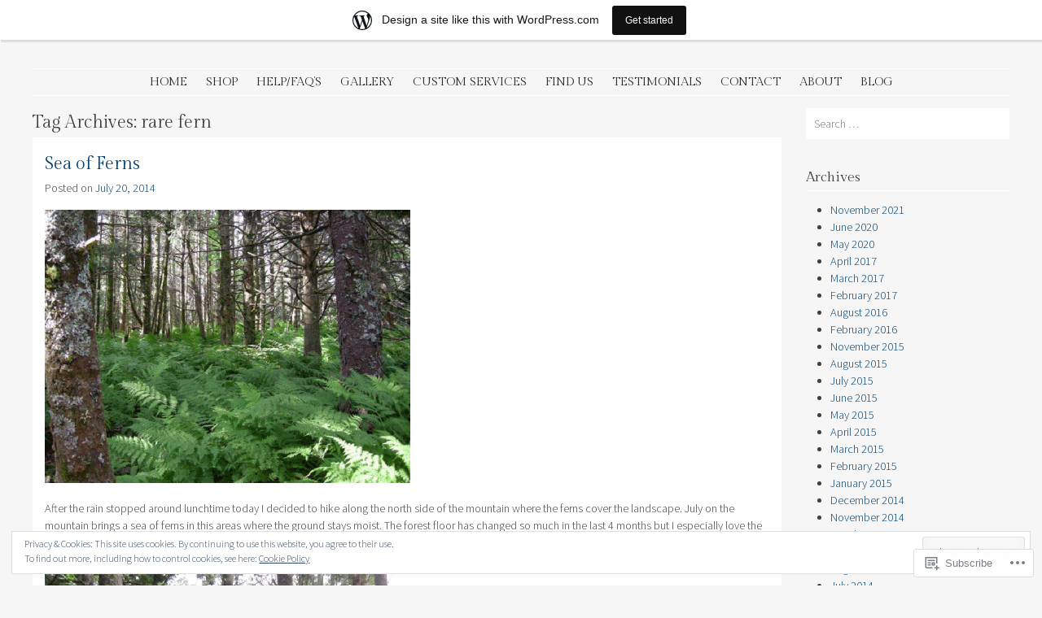

--- FILE ---
content_type: text/html; charset=UTF-8
request_url: https://michaelswoodcraft.wordpress.com/tag/rare-fern/
body_size: 25565
content:
<!DOCTYPE html>
<html lang="en">
<head>
<meta charset="UTF-8" />
<meta name="viewport" content="width=device-width" />
<title>rare fern | Michael&#039;s Woodcrafts</title>
<link rel="profile" href="http://gmpg.org/xfn/11" />
<link rel="pingback" href="https://michaelswoodcraft.wordpress.com/xmlrpc.php" />
<!--[if lt IE 9]>
<script src="https://s0.wp.com/wp-content/themes/pub/stay/js/html5.js?m=1363959703i" type="text/javascript"></script>
<![endif]-->

<meta name='robots' content='max-image-preview:large' />
<meta name="google-site-verification" content="googlebdb9d5121cd1ff19.html" />
<meta name="msvalidate.01" content="04F5B8DF767AF9618513ED89A19F35C5" />
<meta name="p:domain_verify" content="56d9372c60233e52f503603fe23f1659" />
<meta name="yandex-verification" content="6510f70b906f05fc" />
<link rel='dns-prefetch' href='//s0.wp.com' />
<link rel='dns-prefetch' href='//fonts-api.wp.com' />
<link rel='dns-prefetch' href='//af.pubmine.com' />
<link rel="alternate" type="application/rss+xml" title="Michael&#039;s Woodcrafts &raquo; Feed" href="https://michaelswoodcraft.wordpress.com/feed/" />
<link rel="alternate" type="application/rss+xml" title="Michael&#039;s Woodcrafts &raquo; Comments Feed" href="https://michaelswoodcraft.wordpress.com/comments/feed/" />
<link rel="alternate" type="application/rss+xml" title="Michael&#039;s Woodcrafts &raquo; rare fern Tag Feed" href="https://michaelswoodcraft.wordpress.com/tag/rare-fern/feed/" />
	<script type="text/javascript">
		/* <![CDATA[ */
		function addLoadEvent(func) {
			var oldonload = window.onload;
			if (typeof window.onload != 'function') {
				window.onload = func;
			} else {
				window.onload = function () {
					oldonload();
					func();
				}
			}
		}
		/* ]]> */
	</script>
	<link crossorigin='anonymous' rel='stylesheet' id='all-css-0-1' href='/_static/??-eJxtjEsOwjAMRC9EMBUoiAXiLG6wojTOR7WjiNuTdoGEYDkz7w30alzJSlkhNVO5+ZAFenh6UgFqYy0xkGHsoJQqo5KA6Ivp6EQO8P+AQxzYQlrRRbOnH3zm4j9CwjWShuzNjCsM9LvZ5Ee6T1c72cvpZs/LG8VZRLg=&cssminify=yes' type='text/css' media='all' />
<style id='wp-emoji-styles-inline-css'>

	img.wp-smiley, img.emoji {
		display: inline !important;
		border: none !important;
		box-shadow: none !important;
		height: 1em !important;
		width: 1em !important;
		margin: 0 0.07em !important;
		vertical-align: -0.1em !important;
		background: none !important;
		padding: 0 !important;
	}
/*# sourceURL=wp-emoji-styles-inline-css */
</style>
<link crossorigin='anonymous' rel='stylesheet' id='all-css-2-1' href='/wp-content/plugins/gutenberg-core/v22.2.0/build/styles/block-library/style.css?m=1764855221i&cssminify=yes' type='text/css' media='all' />
<style id='wp-block-library-inline-css'>
.has-text-align-justify {
	text-align:justify;
}
.has-text-align-justify{text-align:justify;}

/*# sourceURL=wp-block-library-inline-css */
</style><style id='global-styles-inline-css'>
:root{--wp--preset--aspect-ratio--square: 1;--wp--preset--aspect-ratio--4-3: 4/3;--wp--preset--aspect-ratio--3-4: 3/4;--wp--preset--aspect-ratio--3-2: 3/2;--wp--preset--aspect-ratio--2-3: 2/3;--wp--preset--aspect-ratio--16-9: 16/9;--wp--preset--aspect-ratio--9-16: 9/16;--wp--preset--color--black: #000000;--wp--preset--color--cyan-bluish-gray: #abb8c3;--wp--preset--color--white: #ffffff;--wp--preset--color--pale-pink: #f78da7;--wp--preset--color--vivid-red: #cf2e2e;--wp--preset--color--luminous-vivid-orange: #ff6900;--wp--preset--color--luminous-vivid-amber: #fcb900;--wp--preset--color--light-green-cyan: #7bdcb5;--wp--preset--color--vivid-green-cyan: #00d084;--wp--preset--color--pale-cyan-blue: #8ed1fc;--wp--preset--color--vivid-cyan-blue: #0693e3;--wp--preset--color--vivid-purple: #9b51e0;--wp--preset--gradient--vivid-cyan-blue-to-vivid-purple: linear-gradient(135deg,rgb(6,147,227) 0%,rgb(155,81,224) 100%);--wp--preset--gradient--light-green-cyan-to-vivid-green-cyan: linear-gradient(135deg,rgb(122,220,180) 0%,rgb(0,208,130) 100%);--wp--preset--gradient--luminous-vivid-amber-to-luminous-vivid-orange: linear-gradient(135deg,rgb(252,185,0) 0%,rgb(255,105,0) 100%);--wp--preset--gradient--luminous-vivid-orange-to-vivid-red: linear-gradient(135deg,rgb(255,105,0) 0%,rgb(207,46,46) 100%);--wp--preset--gradient--very-light-gray-to-cyan-bluish-gray: linear-gradient(135deg,rgb(238,238,238) 0%,rgb(169,184,195) 100%);--wp--preset--gradient--cool-to-warm-spectrum: linear-gradient(135deg,rgb(74,234,220) 0%,rgb(151,120,209) 20%,rgb(207,42,186) 40%,rgb(238,44,130) 60%,rgb(251,105,98) 80%,rgb(254,248,76) 100%);--wp--preset--gradient--blush-light-purple: linear-gradient(135deg,rgb(255,206,236) 0%,rgb(152,150,240) 100%);--wp--preset--gradient--blush-bordeaux: linear-gradient(135deg,rgb(254,205,165) 0%,rgb(254,45,45) 50%,rgb(107,0,62) 100%);--wp--preset--gradient--luminous-dusk: linear-gradient(135deg,rgb(255,203,112) 0%,rgb(199,81,192) 50%,rgb(65,88,208) 100%);--wp--preset--gradient--pale-ocean: linear-gradient(135deg,rgb(255,245,203) 0%,rgb(182,227,212) 50%,rgb(51,167,181) 100%);--wp--preset--gradient--electric-grass: linear-gradient(135deg,rgb(202,248,128) 0%,rgb(113,206,126) 100%);--wp--preset--gradient--midnight: linear-gradient(135deg,rgb(2,3,129) 0%,rgb(40,116,252) 100%);--wp--preset--font-size--small: 13px;--wp--preset--font-size--medium: 20px;--wp--preset--font-size--large: 36px;--wp--preset--font-size--x-large: 42px;--wp--preset--font-family--albert-sans: 'Albert Sans', sans-serif;--wp--preset--font-family--alegreya: Alegreya, serif;--wp--preset--font-family--arvo: Arvo, serif;--wp--preset--font-family--bodoni-moda: 'Bodoni Moda', serif;--wp--preset--font-family--bricolage-grotesque: 'Bricolage Grotesque', sans-serif;--wp--preset--font-family--cabin: Cabin, sans-serif;--wp--preset--font-family--chivo: Chivo, sans-serif;--wp--preset--font-family--commissioner: Commissioner, sans-serif;--wp--preset--font-family--cormorant: Cormorant, serif;--wp--preset--font-family--courier-prime: 'Courier Prime', monospace;--wp--preset--font-family--crimson-pro: 'Crimson Pro', serif;--wp--preset--font-family--dm-mono: 'DM Mono', monospace;--wp--preset--font-family--dm-sans: 'DM Sans', sans-serif;--wp--preset--font-family--dm-serif-display: 'DM Serif Display', serif;--wp--preset--font-family--domine: Domine, serif;--wp--preset--font-family--eb-garamond: 'EB Garamond', serif;--wp--preset--font-family--epilogue: Epilogue, sans-serif;--wp--preset--font-family--fahkwang: Fahkwang, sans-serif;--wp--preset--font-family--figtree: Figtree, sans-serif;--wp--preset--font-family--fira-sans: 'Fira Sans', sans-serif;--wp--preset--font-family--fjalla-one: 'Fjalla One', sans-serif;--wp--preset--font-family--fraunces: Fraunces, serif;--wp--preset--font-family--gabarito: Gabarito, system-ui;--wp--preset--font-family--ibm-plex-mono: 'IBM Plex Mono', monospace;--wp--preset--font-family--ibm-plex-sans: 'IBM Plex Sans', sans-serif;--wp--preset--font-family--ibarra-real-nova: 'Ibarra Real Nova', serif;--wp--preset--font-family--instrument-serif: 'Instrument Serif', serif;--wp--preset--font-family--inter: Inter, sans-serif;--wp--preset--font-family--josefin-sans: 'Josefin Sans', sans-serif;--wp--preset--font-family--jost: Jost, sans-serif;--wp--preset--font-family--libre-baskerville: 'Libre Baskerville', serif;--wp--preset--font-family--libre-franklin: 'Libre Franklin', sans-serif;--wp--preset--font-family--literata: Literata, serif;--wp--preset--font-family--lora: Lora, serif;--wp--preset--font-family--merriweather: Merriweather, serif;--wp--preset--font-family--montserrat: Montserrat, sans-serif;--wp--preset--font-family--newsreader: Newsreader, serif;--wp--preset--font-family--noto-sans-mono: 'Noto Sans Mono', sans-serif;--wp--preset--font-family--nunito: Nunito, sans-serif;--wp--preset--font-family--open-sans: 'Open Sans', sans-serif;--wp--preset--font-family--overpass: Overpass, sans-serif;--wp--preset--font-family--pt-serif: 'PT Serif', serif;--wp--preset--font-family--petrona: Petrona, serif;--wp--preset--font-family--piazzolla: Piazzolla, serif;--wp--preset--font-family--playfair-display: 'Playfair Display', serif;--wp--preset--font-family--plus-jakarta-sans: 'Plus Jakarta Sans', sans-serif;--wp--preset--font-family--poppins: Poppins, sans-serif;--wp--preset--font-family--raleway: Raleway, sans-serif;--wp--preset--font-family--roboto: Roboto, sans-serif;--wp--preset--font-family--roboto-slab: 'Roboto Slab', serif;--wp--preset--font-family--rubik: Rubik, sans-serif;--wp--preset--font-family--rufina: Rufina, serif;--wp--preset--font-family--sora: Sora, sans-serif;--wp--preset--font-family--source-sans-3: 'Source Sans 3', sans-serif;--wp--preset--font-family--source-serif-4: 'Source Serif 4', serif;--wp--preset--font-family--space-mono: 'Space Mono', monospace;--wp--preset--font-family--syne: Syne, sans-serif;--wp--preset--font-family--texturina: Texturina, serif;--wp--preset--font-family--urbanist: Urbanist, sans-serif;--wp--preset--font-family--work-sans: 'Work Sans', sans-serif;--wp--preset--spacing--20: 0.44rem;--wp--preset--spacing--30: 0.67rem;--wp--preset--spacing--40: 1rem;--wp--preset--spacing--50: 1.5rem;--wp--preset--spacing--60: 2.25rem;--wp--preset--spacing--70: 3.38rem;--wp--preset--spacing--80: 5.06rem;--wp--preset--shadow--natural: 6px 6px 9px rgba(0, 0, 0, 0.2);--wp--preset--shadow--deep: 12px 12px 50px rgba(0, 0, 0, 0.4);--wp--preset--shadow--sharp: 6px 6px 0px rgba(0, 0, 0, 0.2);--wp--preset--shadow--outlined: 6px 6px 0px -3px rgb(255, 255, 255), 6px 6px rgb(0, 0, 0);--wp--preset--shadow--crisp: 6px 6px 0px rgb(0, 0, 0);}:where(.is-layout-flex){gap: 0.5em;}:where(.is-layout-grid){gap: 0.5em;}body .is-layout-flex{display: flex;}.is-layout-flex{flex-wrap: wrap;align-items: center;}.is-layout-flex > :is(*, div){margin: 0;}body .is-layout-grid{display: grid;}.is-layout-grid > :is(*, div){margin: 0;}:where(.wp-block-columns.is-layout-flex){gap: 2em;}:where(.wp-block-columns.is-layout-grid){gap: 2em;}:where(.wp-block-post-template.is-layout-flex){gap: 1.25em;}:where(.wp-block-post-template.is-layout-grid){gap: 1.25em;}.has-black-color{color: var(--wp--preset--color--black) !important;}.has-cyan-bluish-gray-color{color: var(--wp--preset--color--cyan-bluish-gray) !important;}.has-white-color{color: var(--wp--preset--color--white) !important;}.has-pale-pink-color{color: var(--wp--preset--color--pale-pink) !important;}.has-vivid-red-color{color: var(--wp--preset--color--vivid-red) !important;}.has-luminous-vivid-orange-color{color: var(--wp--preset--color--luminous-vivid-orange) !important;}.has-luminous-vivid-amber-color{color: var(--wp--preset--color--luminous-vivid-amber) !important;}.has-light-green-cyan-color{color: var(--wp--preset--color--light-green-cyan) !important;}.has-vivid-green-cyan-color{color: var(--wp--preset--color--vivid-green-cyan) !important;}.has-pale-cyan-blue-color{color: var(--wp--preset--color--pale-cyan-blue) !important;}.has-vivid-cyan-blue-color{color: var(--wp--preset--color--vivid-cyan-blue) !important;}.has-vivid-purple-color{color: var(--wp--preset--color--vivid-purple) !important;}.has-black-background-color{background-color: var(--wp--preset--color--black) !important;}.has-cyan-bluish-gray-background-color{background-color: var(--wp--preset--color--cyan-bluish-gray) !important;}.has-white-background-color{background-color: var(--wp--preset--color--white) !important;}.has-pale-pink-background-color{background-color: var(--wp--preset--color--pale-pink) !important;}.has-vivid-red-background-color{background-color: var(--wp--preset--color--vivid-red) !important;}.has-luminous-vivid-orange-background-color{background-color: var(--wp--preset--color--luminous-vivid-orange) !important;}.has-luminous-vivid-amber-background-color{background-color: var(--wp--preset--color--luminous-vivid-amber) !important;}.has-light-green-cyan-background-color{background-color: var(--wp--preset--color--light-green-cyan) !important;}.has-vivid-green-cyan-background-color{background-color: var(--wp--preset--color--vivid-green-cyan) !important;}.has-pale-cyan-blue-background-color{background-color: var(--wp--preset--color--pale-cyan-blue) !important;}.has-vivid-cyan-blue-background-color{background-color: var(--wp--preset--color--vivid-cyan-blue) !important;}.has-vivid-purple-background-color{background-color: var(--wp--preset--color--vivid-purple) !important;}.has-black-border-color{border-color: var(--wp--preset--color--black) !important;}.has-cyan-bluish-gray-border-color{border-color: var(--wp--preset--color--cyan-bluish-gray) !important;}.has-white-border-color{border-color: var(--wp--preset--color--white) !important;}.has-pale-pink-border-color{border-color: var(--wp--preset--color--pale-pink) !important;}.has-vivid-red-border-color{border-color: var(--wp--preset--color--vivid-red) !important;}.has-luminous-vivid-orange-border-color{border-color: var(--wp--preset--color--luminous-vivid-orange) !important;}.has-luminous-vivid-amber-border-color{border-color: var(--wp--preset--color--luminous-vivid-amber) !important;}.has-light-green-cyan-border-color{border-color: var(--wp--preset--color--light-green-cyan) !important;}.has-vivid-green-cyan-border-color{border-color: var(--wp--preset--color--vivid-green-cyan) !important;}.has-pale-cyan-blue-border-color{border-color: var(--wp--preset--color--pale-cyan-blue) !important;}.has-vivid-cyan-blue-border-color{border-color: var(--wp--preset--color--vivid-cyan-blue) !important;}.has-vivid-purple-border-color{border-color: var(--wp--preset--color--vivid-purple) !important;}.has-vivid-cyan-blue-to-vivid-purple-gradient-background{background: var(--wp--preset--gradient--vivid-cyan-blue-to-vivid-purple) !important;}.has-light-green-cyan-to-vivid-green-cyan-gradient-background{background: var(--wp--preset--gradient--light-green-cyan-to-vivid-green-cyan) !important;}.has-luminous-vivid-amber-to-luminous-vivid-orange-gradient-background{background: var(--wp--preset--gradient--luminous-vivid-amber-to-luminous-vivid-orange) !important;}.has-luminous-vivid-orange-to-vivid-red-gradient-background{background: var(--wp--preset--gradient--luminous-vivid-orange-to-vivid-red) !important;}.has-very-light-gray-to-cyan-bluish-gray-gradient-background{background: var(--wp--preset--gradient--very-light-gray-to-cyan-bluish-gray) !important;}.has-cool-to-warm-spectrum-gradient-background{background: var(--wp--preset--gradient--cool-to-warm-spectrum) !important;}.has-blush-light-purple-gradient-background{background: var(--wp--preset--gradient--blush-light-purple) !important;}.has-blush-bordeaux-gradient-background{background: var(--wp--preset--gradient--blush-bordeaux) !important;}.has-luminous-dusk-gradient-background{background: var(--wp--preset--gradient--luminous-dusk) !important;}.has-pale-ocean-gradient-background{background: var(--wp--preset--gradient--pale-ocean) !important;}.has-electric-grass-gradient-background{background: var(--wp--preset--gradient--electric-grass) !important;}.has-midnight-gradient-background{background: var(--wp--preset--gradient--midnight) !important;}.has-small-font-size{font-size: var(--wp--preset--font-size--small) !important;}.has-medium-font-size{font-size: var(--wp--preset--font-size--medium) !important;}.has-large-font-size{font-size: var(--wp--preset--font-size--large) !important;}.has-x-large-font-size{font-size: var(--wp--preset--font-size--x-large) !important;}.has-albert-sans-font-family{font-family: var(--wp--preset--font-family--albert-sans) !important;}.has-alegreya-font-family{font-family: var(--wp--preset--font-family--alegreya) !important;}.has-arvo-font-family{font-family: var(--wp--preset--font-family--arvo) !important;}.has-bodoni-moda-font-family{font-family: var(--wp--preset--font-family--bodoni-moda) !important;}.has-bricolage-grotesque-font-family{font-family: var(--wp--preset--font-family--bricolage-grotesque) !important;}.has-cabin-font-family{font-family: var(--wp--preset--font-family--cabin) !important;}.has-chivo-font-family{font-family: var(--wp--preset--font-family--chivo) !important;}.has-commissioner-font-family{font-family: var(--wp--preset--font-family--commissioner) !important;}.has-cormorant-font-family{font-family: var(--wp--preset--font-family--cormorant) !important;}.has-courier-prime-font-family{font-family: var(--wp--preset--font-family--courier-prime) !important;}.has-crimson-pro-font-family{font-family: var(--wp--preset--font-family--crimson-pro) !important;}.has-dm-mono-font-family{font-family: var(--wp--preset--font-family--dm-mono) !important;}.has-dm-sans-font-family{font-family: var(--wp--preset--font-family--dm-sans) !important;}.has-dm-serif-display-font-family{font-family: var(--wp--preset--font-family--dm-serif-display) !important;}.has-domine-font-family{font-family: var(--wp--preset--font-family--domine) !important;}.has-eb-garamond-font-family{font-family: var(--wp--preset--font-family--eb-garamond) !important;}.has-epilogue-font-family{font-family: var(--wp--preset--font-family--epilogue) !important;}.has-fahkwang-font-family{font-family: var(--wp--preset--font-family--fahkwang) !important;}.has-figtree-font-family{font-family: var(--wp--preset--font-family--figtree) !important;}.has-fira-sans-font-family{font-family: var(--wp--preset--font-family--fira-sans) !important;}.has-fjalla-one-font-family{font-family: var(--wp--preset--font-family--fjalla-one) !important;}.has-fraunces-font-family{font-family: var(--wp--preset--font-family--fraunces) !important;}.has-gabarito-font-family{font-family: var(--wp--preset--font-family--gabarito) !important;}.has-ibm-plex-mono-font-family{font-family: var(--wp--preset--font-family--ibm-plex-mono) !important;}.has-ibm-plex-sans-font-family{font-family: var(--wp--preset--font-family--ibm-plex-sans) !important;}.has-ibarra-real-nova-font-family{font-family: var(--wp--preset--font-family--ibarra-real-nova) !important;}.has-instrument-serif-font-family{font-family: var(--wp--preset--font-family--instrument-serif) !important;}.has-inter-font-family{font-family: var(--wp--preset--font-family--inter) !important;}.has-josefin-sans-font-family{font-family: var(--wp--preset--font-family--josefin-sans) !important;}.has-jost-font-family{font-family: var(--wp--preset--font-family--jost) !important;}.has-libre-baskerville-font-family{font-family: var(--wp--preset--font-family--libre-baskerville) !important;}.has-libre-franklin-font-family{font-family: var(--wp--preset--font-family--libre-franklin) !important;}.has-literata-font-family{font-family: var(--wp--preset--font-family--literata) !important;}.has-lora-font-family{font-family: var(--wp--preset--font-family--lora) !important;}.has-merriweather-font-family{font-family: var(--wp--preset--font-family--merriweather) !important;}.has-montserrat-font-family{font-family: var(--wp--preset--font-family--montserrat) !important;}.has-newsreader-font-family{font-family: var(--wp--preset--font-family--newsreader) !important;}.has-noto-sans-mono-font-family{font-family: var(--wp--preset--font-family--noto-sans-mono) !important;}.has-nunito-font-family{font-family: var(--wp--preset--font-family--nunito) !important;}.has-open-sans-font-family{font-family: var(--wp--preset--font-family--open-sans) !important;}.has-overpass-font-family{font-family: var(--wp--preset--font-family--overpass) !important;}.has-pt-serif-font-family{font-family: var(--wp--preset--font-family--pt-serif) !important;}.has-petrona-font-family{font-family: var(--wp--preset--font-family--petrona) !important;}.has-piazzolla-font-family{font-family: var(--wp--preset--font-family--piazzolla) !important;}.has-playfair-display-font-family{font-family: var(--wp--preset--font-family--playfair-display) !important;}.has-plus-jakarta-sans-font-family{font-family: var(--wp--preset--font-family--plus-jakarta-sans) !important;}.has-poppins-font-family{font-family: var(--wp--preset--font-family--poppins) !important;}.has-raleway-font-family{font-family: var(--wp--preset--font-family--raleway) !important;}.has-roboto-font-family{font-family: var(--wp--preset--font-family--roboto) !important;}.has-roboto-slab-font-family{font-family: var(--wp--preset--font-family--roboto-slab) !important;}.has-rubik-font-family{font-family: var(--wp--preset--font-family--rubik) !important;}.has-rufina-font-family{font-family: var(--wp--preset--font-family--rufina) !important;}.has-sora-font-family{font-family: var(--wp--preset--font-family--sora) !important;}.has-source-sans-3-font-family{font-family: var(--wp--preset--font-family--source-sans-3) !important;}.has-source-serif-4-font-family{font-family: var(--wp--preset--font-family--source-serif-4) !important;}.has-space-mono-font-family{font-family: var(--wp--preset--font-family--space-mono) !important;}.has-syne-font-family{font-family: var(--wp--preset--font-family--syne) !important;}.has-texturina-font-family{font-family: var(--wp--preset--font-family--texturina) !important;}.has-urbanist-font-family{font-family: var(--wp--preset--font-family--urbanist) !important;}.has-work-sans-font-family{font-family: var(--wp--preset--font-family--work-sans) !important;}
/*# sourceURL=global-styles-inline-css */
</style>

<style id='classic-theme-styles-inline-css'>
/*! This file is auto-generated */
.wp-block-button__link{color:#fff;background-color:#32373c;border-radius:9999px;box-shadow:none;text-decoration:none;padding:calc(.667em + 2px) calc(1.333em + 2px);font-size:1.125em}.wp-block-file__button{background:#32373c;color:#fff;text-decoration:none}
/*# sourceURL=/wp-includes/css/classic-themes.min.css */
</style>
<link crossorigin='anonymous' rel='stylesheet' id='all-css-4-1' href='/_static/??-eJx9kF0OgkAMhC9kaUCMvBiPYmBpcGG7u6FF5Pau8TfR8NJMm/lmkuIcwQSv5BWjmzrrBU1oXDCDYJHlVZaDWI6OYKRLVmJrRd8OEF0cZUZkg19BPMEna6R051jr3cHU2poccbKtYbNtO9KEy0uD0nUdiakGmiaOJAJpsp0Y9Jy6ZI3rSWNthueOHILHk/UGO/I02kTIf/kT+ujCODUoWi/4fs6RD/l+ty2qcp+X/Q2eAoop&cssminify=yes' type='text/css' media='all' />
<link rel='stylesheet' id='stay-source-sans-css' href='https://fonts-api.wp.com/css?family=Source+Sans+Pro%3A300%2C400&#038;ver=6.9-RC2-61304' media='all' />
<link rel='stylesheet' id='stay-gilda-display-css' href='https://fonts-api.wp.com/css?family=Gilda+Display&#038;ver=6.9-RC2-61304' media='all' />
<link crossorigin='anonymous' rel='stylesheet' id='all-css-8-1' href='/_static/??-eJzTLy/QTc7PK0nNK9HPLdUtyClNz8wr1i9KTcrJTwcy0/WTi5G5ekCujj52Temp+bo5+cmJJZn5eSgc3bScxMwikFb7XFtDE1NLExMLc0OTLACohS2q&cssminify=yes' type='text/css' media='all' />
<link crossorigin='anonymous' rel='stylesheet' id='print-css-9-1' href='/wp-content/mu-plugins/global-print/global-print.css?m=1465851035i&cssminify=yes' type='text/css' media='print' />
<style id='jetpack-global-styles-frontend-style-inline-css'>
:root { --font-headings: unset; --font-base: unset; --font-headings-default: -apple-system,BlinkMacSystemFont,"Segoe UI",Roboto,Oxygen-Sans,Ubuntu,Cantarell,"Helvetica Neue",sans-serif; --font-base-default: -apple-system,BlinkMacSystemFont,"Segoe UI",Roboto,Oxygen-Sans,Ubuntu,Cantarell,"Helvetica Neue",sans-serif;}
/*# sourceURL=jetpack-global-styles-frontend-style-inline-css */
</style>
<link crossorigin='anonymous' rel='stylesheet' id='all-css-12-1' href='/_static/??-eJyNjcEKwjAQRH/IuFRT6kX8FNkmS5K6yQY3Qfx7bfEiXrwM82B4A49qnJRGpUHupnIPqSgs1Cq624chi6zhO5OCRryTR++fW00l7J3qDv43XVNxoOISsmEJol/wY2uR8vs3WggsM/I6uOTzMI3Hw8lOg11eUT1JKA==&cssminify=yes' type='text/css' media='all' />
<script type="text/javascript" id="wpcom-actionbar-placeholder-js-extra">
/* <![CDATA[ */
var actionbardata = {"siteID":"54786110","postID":"0","siteURL":"https://michaelswoodcraft.wordpress.com","xhrURL":"https://michaelswoodcraft.wordpress.com/wp-admin/admin-ajax.php","nonce":"8d63a61e57","isLoggedIn":"","statusMessage":"","subsEmailDefault":"instantly","proxyScriptUrl":"https://s0.wp.com/wp-content/js/wpcom-proxy-request.js?m=1513050504i&amp;ver=20211021","i18n":{"followedText":"New posts from this site will now appear in your \u003Ca href=\"https://wordpress.com/reader\"\u003EReader\u003C/a\u003E","foldBar":"Collapse this bar","unfoldBar":"Expand this bar","shortLinkCopied":"Shortlink copied to clipboard."}};
//# sourceURL=wpcom-actionbar-placeholder-js-extra
/* ]]> */
</script>
<script type="text/javascript" id="jetpack-mu-wpcom-settings-js-before">
/* <![CDATA[ */
var JETPACK_MU_WPCOM_SETTINGS = {"assetsUrl":"https://s0.wp.com/wp-content/mu-plugins/jetpack-mu-wpcom-plugin/moon/jetpack_vendor/automattic/jetpack-mu-wpcom/src/build/"};
//# sourceURL=jetpack-mu-wpcom-settings-js-before
/* ]]> */
</script>
<script crossorigin='anonymous' type='text/javascript'  src='/_static/??-eJyFjcsOwiAQRX/I6dSa+lgYvwWBEAgMOAPW/n3bqIk7V2dxT87FqYDOVC1VDIIcKxTOr7kLssN186RjM1a2MTya5fmDLnn6K0HyjlW1v/L37R6zgxKb8yQ4ZTbKCOioRN4hnQo+hw1AmcCZwmvilq7709CPh/54voQFmNpFWg=='></script>
<script type="text/javascript" id="rlt-proxy-js-after">
/* <![CDATA[ */
	rltInitialize( {"token":null,"iframeOrigins":["https:\/\/widgets.wp.com"]} );
//# sourceURL=rlt-proxy-js-after
/* ]]> */
</script>
<link rel="EditURI" type="application/rsd+xml" title="RSD" href="https://michaelswoodcraft.wordpress.com/xmlrpc.php?rsd" />
<meta name="generator" content="WordPress.com" />

<!-- Jetpack Open Graph Tags -->
<meta property="og:type" content="website" />
<meta property="og:title" content="rare fern &#8211; Michael&#039;s Woodcrafts" />
<meta property="og:url" content="https://michaelswoodcraft.wordpress.com/tag/rare-fern/" />
<meta property="og:site_name" content="Michael&#039;s Woodcrafts" />
<meta property="og:image" content="https://s0.wp.com/i/blank.jpg?m=1383295312i" />
<meta property="og:image:width" content="200" />
<meta property="og:image:height" content="200" />
<meta property="og:image:alt" content="" />
<meta property="og:locale" content="en_US" />
<meta property="fb:app_id" content="249643311490" />

<!-- End Jetpack Open Graph Tags -->
<link rel="shortcut icon" type="image/x-icon" href="https://s0.wp.com/i/favicon.ico?m=1713425267i" sizes="16x16 24x24 32x32 48x48" />
<link rel="icon" type="image/x-icon" href="https://s0.wp.com/i/favicon.ico?m=1713425267i" sizes="16x16 24x24 32x32 48x48" />
<link rel="apple-touch-icon" href="https://s0.wp.com/i/webclip.png?m=1713868326i" />
<link rel='openid.server' href='https://michaelswoodcraft.wordpress.com/?openidserver=1' />
<link rel='openid.delegate' href='https://michaelswoodcraft.wordpress.com/' />
<link rel="search" type="application/opensearchdescription+xml" href="https://michaelswoodcraft.wordpress.com/osd.xml" title="Michael&#039;s Woodcrafts" />
<link rel="search" type="application/opensearchdescription+xml" href="https://s1.wp.com/opensearch.xml" title="WordPress.com" />
<meta name="description" content="Posts about rare fern written by Michael @ Michael&#039;s Woodcraft" />
	<style type="text/css">
			.site-title,
		.site-description {
			position: absolute !important;
			clip: rect(1px 1px 1px 1px); /* IE6, IE7 */
			clip: rect(1px, 1px, 1px, 1px);
		}
		</style>
	<script type="text/javascript">
/* <![CDATA[ */
var wa_client = {}; wa_client.cmd = []; wa_client.config = { 'blog_id': 54786110, 'blog_language': 'en', 'is_wordads': false, 'hosting_type': 0, 'afp_account_id': null, 'afp_host_id': 5038568878849053, 'theme': 'pub/stay', '_': { 'title': 'Advertisement', 'privacy_settings': 'Privacy Settings' }, 'formats': [ 'belowpost', 'bottom_sticky', 'sidebar_sticky_right', 'sidebar', 'gutenberg_rectangle', 'gutenberg_leaderboard', 'gutenberg_mobile_leaderboard', 'gutenberg_skyscraper' ] };
/* ]]> */
</script>
		<script type="text/javascript">

			window.doNotSellCallback = function() {

				var linkElements = [
					'a[href="https://wordpress.com/?ref=footer_blog"]',
					'a[href="https://wordpress.com/?ref=footer_website"]',
					'a[href="https://wordpress.com/?ref=vertical_footer"]',
					'a[href^="https://wordpress.com/?ref=footer_segment_"]',
				].join(',');

				var dnsLink = document.createElement( 'a' );
				dnsLink.href = 'https://wordpress.com/advertising-program-optout/';
				dnsLink.classList.add( 'do-not-sell-link' );
				dnsLink.rel = 'nofollow';
				dnsLink.style.marginLeft = '0.5em';
				dnsLink.textContent = 'Do Not Sell or Share My Personal Information';

				var creditLinks = document.querySelectorAll( linkElements );

				if ( 0 === creditLinks.length ) {
					return false;
				}

				Array.prototype.forEach.call( creditLinks, function( el ) {
					el.insertAdjacentElement( 'afterend', dnsLink );
				});

				return true;
			};

		</script>
		<script type="text/javascript">
	window.google_analytics_uacct = "UA-52447-2";
</script>

<script type="text/javascript">
	var _gaq = _gaq || [];
	_gaq.push(['_setAccount', 'UA-52447-2']);
	_gaq.push(['_gat._anonymizeIp']);
	_gaq.push(['_setDomainName', 'wordpress.com']);
	_gaq.push(['_initData']);
	_gaq.push(['_trackPageview']);

	(function() {
		var ga = document.createElement('script'); ga.type = 'text/javascript'; ga.async = true;
		ga.src = ('https:' == document.location.protocol ? 'https://ssl' : 'http://www') + '.google-analytics.com/ga.js';
		(document.getElementsByTagName('head')[0] || document.getElementsByTagName('body')[0]).appendChild(ga);
	})();
</script>
<link crossorigin='anonymous' rel='stylesheet' id='all-css-0-3' href='/_static/??-eJyNjMEKgzAQBX9Ifdha9CJ+StF1KdFkN7gJ+X0RbM89zjAMSqxJJbEkhFxHnz9ODBunONN+M4Kq4O2EsHil3WDFRT4aMqvw/yHomj0baD40G/tf9BXXcApj27+ej6Hr2247ASkBO20=&cssminify=yes' type='text/css' media='all' />
</head>

<body class="archive tag tag-rare-fern tag-13486443 wp-theme-pubstay customizer-styles-applied jetpack-reblog-enabled has-marketing-bar has-marketing-bar-theme-stay">
<div id="page" class="hfeed site">
		<header id="masthead" class="site-header" role="banner">
		<hgroup>
						<a href="https://michaelswoodcraft.wordpress.com/" class="site-logo-link" rel="home" itemprop="url"></a>			<h1 class="site-title"><a href="https://michaelswoodcraft.wordpress.com/" title="Michael&#039;s Woodcrafts" rel="home">Michael&#039;s Woodcrafts</a></h1>
			<h2 class="site-description">Handcrafted heirlooms lasting a lifetime</h2>
		</hgroup>

		
		
		<nav id="site-navigation" class="navigation-main" role="navigation">
			<h1 class="menu-toggle">Menu</h1>
			<div class="assistive-text skip-link"><a href="#content" title="Skip to content">Skip to content</a></div>

			<div id="primary-nav-container" class="menu-menu-1-container"><ul id="menu-menu-1" class="menu"><li id="menu-item-13860" class="menu-item menu-item-type-post_type menu-item-object-page menu-item-home menu-item-13860"><a href="https://michaelswoodcraft.wordpress.com/">Home</a></li>
<li id="menu-item-7811" class="menu-item menu-item-type-post_type menu-item-object-page menu-item-has-children menu-item-7811"><a href="https://michaelswoodcraft.wordpress.com/shop/">shop</a>
<ul class="sub-menu">
	<li id="menu-item-7819" class="menu-item menu-item-type-post_type menu-item-object-page menu-item-7819"><a href="https://michaelswoodcraft.wordpress.com/boards/">Boards – Charcuterie-Cutting-Serving</a></li>
	<li id="menu-item-7997" class="menu-item menu-item-type-post_type menu-item-object-page menu-item-7997"><a href="https://michaelswoodcraft.wordpress.com/wood-conditioner/">Wood Conditioner</a></li>
	<li id="menu-item-14726" class="menu-item menu-item-type-post_type menu-item-object-page menu-item-14726"><a href="https://michaelswoodcraft.wordpress.com/presentation-serving-boards/">Presentation – Serving Trays</a></li>
	<li id="menu-item-7821" class="menu-item menu-item-type-post_type menu-item-object-page menu-item-7821"><a href="https://michaelswoodcraft.wordpress.com/handcrafted-ice-cream-scoop/">Handcrafted Ice Cream Scoops</a></li>
	<li id="menu-item-7824" class="menu-item menu-item-type-post_type menu-item-object-page menu-item-7824"><a href="https://michaelswoodcraft.wordpress.com/wine-bottle-stoppers/">Wine Bottle Stoppers</a></li>
	<li id="menu-item-7825" class="menu-item menu-item-type-post_type menu-item-object-page menu-item-7825"><a href="https://michaelswoodcraft.wordpress.com/wooden-hand-mirrors/">Wooden Hand Mirrors</a></li>
	<li id="menu-item-7818" class="menu-item menu-item-type-post_type menu-item-object-page menu-item-7818"><a href="https://michaelswoodcraft.wordpress.com/bluebird-houses/">Bluebird Houses with Tin Roof</a></li>
	<li id="menu-item-7822" class="menu-item menu-item-type-post_type menu-item-object-page menu-item-7822"><a href="https://michaelswoodcraft.wordpress.com/honey-dipper-sticks/">Honey  Sticks</a></li>
	<li id="menu-item-9025" class="menu-item menu-item-type-post_type menu-item-object-page menu-item-9025"><a href="https://michaelswoodcraft.wordpress.com/catch-all-trays/">CatchAll Trays</a></li>
	<li id="menu-item-15396" class="menu-item menu-item-type-post_type menu-item-object-page menu-item-15396"><a href="https://michaelswoodcraft.wordpress.com/bottle-openers/">Bottle Openers</a></li>
	<li id="menu-item-13671" class="menu-item menu-item-type-post_type menu-item-object-page menu-item-13671"><a href="https://michaelswoodcraft.wordpress.com/catchall-trays-with-compartments/">Catchall Trays with Compartments</a></li>
	<li id="menu-item-14695" class="menu-item menu-item-type-post_type menu-item-object-page menu-item-14695"><a href="https://michaelswoodcraft.wordpress.com/oval-bowls/">Oval Bowls</a></li>
	<li id="menu-item-13831" class="menu-item menu-item-type-post_type menu-item-object-page menu-item-13831"><a href="https://michaelswoodcraft.wordpress.com/games/">Games</a></li>
	<li id="menu-item-13742" class="menu-item menu-item-type-post_type menu-item-object-page menu-item-13742"><a href="https://michaelswoodcraft.wordpress.com/paper-clip-holder/">Paper Clip Holder</a></li>
	<li id="menu-item-13583" class="menu-item menu-item-type-post_type menu-item-object-page menu-item-13583"><a href="https://michaelswoodcraft.wordpress.com/walnut-single-business-card-holder-stand/">Business Card Holder Stand</a></li>
	<li id="menu-item-13626" class="menu-item menu-item-type-post_type menu-item-object-page menu-item-13626"><a href="https://michaelswoodcraft.wordpress.com/desktop-paper-clip-holder/">Large Paper Clip Holder</a></li>
</ul>
</li>
<li id="menu-item-7817" class="menu-item menu-item-type-post_type menu-item-object-page menu-item-7817"><a href="https://michaelswoodcraft.wordpress.com/ordering/">Help/FAQ’s</a></li>
<li id="menu-item-13932" class="menu-item menu-item-type-post_type menu-item-object-page menu-item-13932"><a href="https://michaelswoodcraft.wordpress.com/gallery/">Gallery</a></li>
<li id="menu-item-13978" class="menu-item menu-item-type-post_type menu-item-object-page menu-item-has-children menu-item-13978"><a href="https://michaelswoodcraft.wordpress.com/custom-services/">Custom Services</a>
<ul class="sub-menu">
	<li id="menu-item-7815" class="menu-item menu-item-type-post_type menu-item-object-page menu-item-7815"><a href="https://michaelswoodcraft.wordpress.com/aboutengraving/">Personalized Engraving</a></li>
	<li id="menu-item-13979" class="menu-item menu-item-type-post_type menu-item-object-page menu-item-13979"><a href="https://michaelswoodcraft.wordpress.com/real-estate-closing-gift-ideas/">Real Estate Closing Gift Ideas</a></li>
	<li id="menu-item-14012" class="menu-item menu-item-type-post_type menu-item-object-page menu-item-14012"><a href="https://michaelswoodcraft.wordpress.com/recipe-engraving/">Recipe Engraving</a></li>
	<li id="menu-item-14018" class="menu-item menu-item-type-post_type menu-item-object-page menu-item-14018"><a href="https://michaelswoodcraft.wordpress.com/corporate-and-professional-gifts/">Corporate and Professional Gifts</a></li>
	<li id="menu-item-14072" class="menu-item menu-item-type-post_type menu-item-object-page menu-item-14072"><a href="https://michaelswoodcraft.wordpress.com/breweries-catering-restaurants-photo-prop-boards/">Breweries – Catering – Restaurants – Photo Prop Boards</a></li>
</ul>
</li>
<li id="menu-item-7816" class="menu-item menu-item-type-post_type menu-item-object-page menu-item-7816"><a href="https://michaelswoodcraft.wordpress.com/find-us/">Find Us</a></li>
<li id="menu-item-7823" class="menu-item menu-item-type-post_type menu-item-object-page menu-item-7823"><a href="https://michaelswoodcraft.wordpress.com/testimonials/">Testimonials</a></li>
<li id="menu-item-7814" class="menu-item menu-item-type-post_type menu-item-object-page menu-item-7814"><a href="https://michaelswoodcraft.wordpress.com/contact-2/">Contact</a></li>
<li id="menu-item-7813" class="menu-item menu-item-type-post_type menu-item-object-page menu-item-7813"><a href="https://michaelswoodcraft.wordpress.com/about/">About</a></li>
<li id="menu-item-7827" class="menu-item menu-item-type-post_type menu-item-object-page current_page_parent menu-item-7827"><a href="https://michaelswoodcraft.wordpress.com/blog/">Blog</a></li>
</ul></div>
					</nav><!-- #site-navigation -->
		<div class="clear"></div>
	</header><!-- #masthead -->

	<div id="main" class="site-main">

	<section id="primary" class="content-area">
		<div id="content" class="site-content" role="main">

		
			<header class="page-header">
				<h1 class="page-title">
					Tag Archives: <span>rare fern</span>				</h1>
							</header><!-- .page-header -->

						
				
<article id="post-4093" class="post-4093 post type-post status-publish format-standard hentry category-on-the-mountain tag-a-podagraria tag-aegopodium-podagraria tag-aspidiaceae tag-aspidiaceae-family tag-bishops-weed tag-broad-leaf-fern tag-chainfern tag-christmas-fern tag-cinnamon-fern tag-day-hike tag-deciduous tag-deciduous-fern tag-deer-resistant-ferns tag-dryopteridaceae tag-evergreen-fern tag-feathery-fern tag-ferns tag-fiddlehead-fern tag-fiddleheads tag-fronds tag-garden-fern tag-goutweed tag-greenville-sc tag-greenville-south-carolina tag-ground-elder tag-hardy-ferns tag-hike tag-hiking tag-james-dean tag-james-dean-quote tag-japanese-fern tag-king-of-ferns tag-lobed-leaf-fern tag-marsh-fern tag-matteuccia-struthiopteris tag-michaels-custom-woodwork tag-michaels-woodwork tag-michaels-woodworking tag-moonshine-waterfall tag-mountain-creek tag-mountain-spring tag-mountain-spring-water tag-mountain-springs tag-mountain-water-2 tag-mountain-waterfall tag-native-ostrich-fern tag-ostrich tag-ostrich-ferns tag-ostrich-plume-ferns tag-paris-mountain tag-pine-barren-ferns tag-propagate-ferns tag-pteretis-pensylvanica tag-rare-fern tag-rhizome tag-royal-fern tag-sensitive-fern tag-small-waterfall tag-snow-on-the-mountain tag-south-carolina-waterfalls tag-southern-ferns tag-southern-swamp-fern tag-staghorn-ferns tag-swamp-ferns tag-tall-ferns tag-tassle-fern tag-the-king-fern tag-upstate-south-carolina-waterfall tag-waterfall tag-waterfall-pool tag-waterfalls tag-waterfalls-in-greenville-sc tag-woodland-ferns tag-woodland-garden">
	<header class="entry-header">
		<h1 class="entry-title"><a href="https://michaelswoodcraft.wordpress.com/2014/07/20/sea-of-ferns/" rel="bookmark">Sea of Ferns</a></h1>
				<div class="entry-meta">
			Posted on <a href="https://michaelswoodcraft.wordpress.com/2014/07/20/sea-of-ferns/" title="4:41 PM" rel="bookmark"><time class="entry-date" datetime="2014-07-20T16:41:17-04:00">July 20, 2014</time></a><span class="byline"> by <span class="author vcard"><a class="url fn n" href="https://michaelswoodcraft.wordpress.com/author/michaelswoodcraft/" title="View all posts by Michael @ Michael&#039;s Woodcraft" rel="author">Michael @ Michael's Woodcraft</a></span></span>		</div><!-- .entry-meta -->
			</header><!-- .entry-header -->

		<div class="entry-content">
		<p><a href="https://michaelswoodcraft.wordpress.com/wp-content/uploads/2014/07/sea-of-ferns.gif"><img data-attachment-id="4097" data-permalink="https://michaelswoodcraft.wordpress.com/2014/07/20/sea-of-ferns/sea-of-ferns/#main" data-orig-file="https://michaelswoodcraft.wordpress.com/wp-content/uploads/2014/07/sea-of-ferns.gif" data-orig-size="816,611" data-comments-opened="1" data-image-meta="{&quot;aperture&quot;:&quot;0&quot;,&quot;credit&quot;:&quot;&quot;,&quot;camera&quot;:&quot;&quot;,&quot;caption&quot;:&quot;&quot;,&quot;created_timestamp&quot;:&quot;0&quot;,&quot;copyright&quot;:&quot;&quot;,&quot;focal_length&quot;:&quot;0&quot;,&quot;iso&quot;:&quot;0&quot;,&quot;shutter_speed&quot;:&quot;0&quot;,&quot;title&quot;:&quot;&quot;}" data-image-title="sea-of-ferns" data-image-description="&lt;p&gt;sea-of-ferns&lt;/p&gt;
" data-image-caption="" data-medium-file="https://michaelswoodcraft.wordpress.com/wp-content/uploads/2014/07/sea-of-ferns.gif?w=300" data-large-file="https://michaelswoodcraft.wordpress.com/wp-content/uploads/2014/07/sea-of-ferns.gif?w=816" class="alignnone size-full wp-image-4097" src="https://michaelswoodcraft.wordpress.com/wp-content/uploads/2014/07/sea-of-ferns.gif?w=920" alt="sea-of-ferns"   srcset="https://michaelswoodcraft.wordpress.com/wp-content/uploads/2014/07/sea-of-ferns.gif?w=450&amp;h=337 450w, https://michaelswoodcraft.wordpress.com/wp-content/uploads/2014/07/sea-of-ferns.gif?w=150&amp;h=112 150w, https://michaelswoodcraft.wordpress.com/wp-content/uploads/2014/07/sea-of-ferns.gif?w=300&amp;h=225 300w, https://michaelswoodcraft.wordpress.com/wp-content/uploads/2014/07/sea-of-ferns.gif?w=768&amp;h=575 768w, https://michaelswoodcraft.wordpress.com/wp-content/uploads/2014/07/sea-of-ferns.gif 816w" sizes="(max-width: 450px) 100vw, 450px" /></a></p>
<p>After the rain stopped around lunchtime today I decided to hike along the north side of the mountain where the ferns cover the landscape. July on the mountain brings a sea of ferns in this areas where the ground stays moist. The forest floor has changed so much in the last 4 months but I especially love the sea of ferns that take over this time of year.</p>
<p><a href="https://michaelswoodcraft.wordpress.com/wp-content/uploads/2014/07/giant-ferns.gif"><img data-attachment-id="4094" data-permalink="https://michaelswoodcraft.wordpress.com/2014/07/20/sea-of-ferns/giant-ferns/#main" data-orig-file="https://michaelswoodcraft.wordpress.com/wp-content/uploads/2014/07/giant-ferns.gif" data-orig-size="611,816" data-comments-opened="1" data-image-meta="{&quot;aperture&quot;:&quot;0&quot;,&quot;credit&quot;:&quot;&quot;,&quot;camera&quot;:&quot;&quot;,&quot;caption&quot;:&quot;&quot;,&quot;created_timestamp&quot;:&quot;0&quot;,&quot;copyright&quot;:&quot;&quot;,&quot;focal_length&quot;:&quot;0&quot;,&quot;iso&quot;:&quot;0&quot;,&quot;shutter_speed&quot;:&quot;0&quot;,&quot;title&quot;:&quot;&quot;}" data-image-title="giant-ferns" data-image-description="&lt;p&gt;giant-ferns&lt;/p&gt;
" data-image-caption="" data-medium-file="https://michaelswoodcraft.wordpress.com/wp-content/uploads/2014/07/giant-ferns.gif?w=225" data-large-file="https://michaelswoodcraft.wordpress.com/wp-content/uploads/2014/07/giant-ferns.gif?w=611" class="alignnone size-full wp-image-4094" src="https://michaelswoodcraft.wordpress.com/wp-content/uploads/2014/07/giant-ferns.gif?w=920" alt="giant-ferns"   srcset="https://michaelswoodcraft.wordpress.com/wp-content/uploads/2014/07/giant-ferns.gif?w=450&amp;h=601 450w, https://michaelswoodcraft.wordpress.com/wp-content/uploads/2014/07/giant-ferns.gif?w=112&amp;h=150 112w, https://michaelswoodcraft.wordpress.com/wp-content/uploads/2014/07/giant-ferns.gif?w=225&amp;h=300 225w, https://michaelswoodcraft.wordpress.com/wp-content/uploads/2014/07/giant-ferns.gif 611w" sizes="(max-width: 450px) 100vw, 450px" /></a></p>
<p>We only reached 63 degrees F yesterday but today we will be closer to 80 degree F. Not much sun to speak of yesterday, it rained all day and night and before it finished this morning we had slightly over 1 inch of rain.</p>
<h3 style="text-align:center;"> “We love the things we love for what they are.”   &#8212; Robert Frost</h3>
<p>&nbsp;</p>
<p>If you are interested in trading a few garden plants, check out my recent post, <a href="https://michaelswoodcraft.wordpress.com/2014/07/19/plant-exchange-2/" target="_blank">Plant Exchange</a>.</p>
<p>&nbsp;</p>
<div id="jp-post-flair" class="sharedaddy sd-like-enabled sd-sharing-enabled"><div class="sharedaddy sd-sharing-enabled"><div class="robots-nocontent sd-block sd-social sd-social-official sd-sharing"><h3 class="sd-title">Share this:</h3><div class="sd-content"><ul><li class="share-facebook"><div class="fb-share-button" data-href="https://michaelswoodcraft.wordpress.com/2014/07/20/sea-of-ferns/" data-layout="button_count"></div></li><li class="share-print"><a rel="nofollow noopener noreferrer"
				data-shared="sharing-print-4093"
				class="share-print sd-button"
				href="https://michaelswoodcraft.wordpress.com/2014/07/20/sea-of-ferns/?share=print"
				target="_blank"
				aria-labelledby="sharing-print-4093"
				>
				<span id="sharing-print-4093" hidden>Print (Opens in new window)</span>
				<span>Print</span>
			</a></li><li class="share-pinterest"><div class="pinterest_button"><a href="https://www.pinterest.com/pin/create/button/?url=https%3A%2F%2Fmichaelswoodcraft.wordpress.com%2F2014%2F07%2F20%2Fsea-of-ferns%2F&#038;media=http%3A%2F%2Fmichaelswoodcraft.files.wordpress.com%2F2014%2F07%2Fsea-of-ferns.gif&#038;description=Sea%20of%20Ferns" data-pin-do="buttonPin" data-pin-config="beside"><img src="//assets.pinterest.com/images/pidgets/pinit_fg_en_rect_gray_20.png" /></a></div></li><li class="share-email"><a rel="nofollow noopener noreferrer"
				data-shared="sharing-email-4093"
				class="share-email sd-button"
				href="mailto:?subject=%5BShared%20Post%5D%20Sea%20of%20Ferns&#038;body=https%3A%2F%2Fmichaelswoodcraft.wordpress.com%2F2014%2F07%2F20%2Fsea-of-ferns%2F&#038;share=email"
				target="_blank"
				aria-labelledby="sharing-email-4093"
				data-email-share-error-title="Do you have email set up?" data-email-share-error-text="If you&#039;re having problems sharing via email, you might not have email set up for your browser. You may need to create a new email yourself." data-email-share-nonce="a608291162" data-email-share-track-url="https://michaelswoodcraft.wordpress.com/2014/07/20/sea-of-ferns/?share=email">
				<span id="sharing-email-4093" hidden>Email a link to a friend (Opens in new window)</span>
				<span>Email</span>
			</a></li><li class="share-end"></li></ul></div></div></div><div class='sharedaddy sd-block sd-like jetpack-likes-widget-wrapper jetpack-likes-widget-unloaded' id='like-post-wrapper-54786110-4093-69706a8be4941' data-src='//widgets.wp.com/likes/index.html?ver=20260121#blog_id=54786110&amp;post_id=4093&amp;origin=michaelswoodcraft.wordpress.com&amp;obj_id=54786110-4093-69706a8be4941' data-name='like-post-frame-54786110-4093-69706a8be4941' data-title='Like or Reblog'><div class='likes-widget-placeholder post-likes-widget-placeholder' style='height: 55px;'><span class='button'><span>Like</span></span> <span class='loading'>Loading...</span></div><span class='sd-text-color'></span><a class='sd-link-color'></a></div></div>			</div><!-- .entry-content -->
	
	<footer class="entry-meta">
								<span class="cat-links">
				Posted in <a href="https://michaelswoodcraft.wordpress.com/category/on-the-mountain/" rel="category tag">On the Mountain</a>			</span>
			
			<span class="sep"> | </span><span class="tags-links">Tagged <a href="https://michaelswoodcraft.wordpress.com/tag/a-podagraria/" rel="tag">A. podagraria</a>, <a href="https://michaelswoodcraft.wordpress.com/tag/aegopodium-podagraria/" rel="tag">Aegopodium podagraria</a>, <a href="https://michaelswoodcraft.wordpress.com/tag/aspidiaceae/" rel="tag">Aspidiaceae</a>, <a href="https://michaelswoodcraft.wordpress.com/tag/aspidiaceae-family/" rel="tag">Aspidiaceae family</a>, <a href="https://michaelswoodcraft.wordpress.com/tag/bishops-weed/" rel="tag">bishops weed</a>, <a href="https://michaelswoodcraft.wordpress.com/tag/broad-leaf-fern/" rel="tag">broad leaf fern</a>, <a href="https://michaelswoodcraft.wordpress.com/tag/chainfern/" rel="tag">chainfern</a>, <a href="https://michaelswoodcraft.wordpress.com/tag/christmas-fern/" rel="tag">christmas fern</a>, <a href="https://michaelswoodcraft.wordpress.com/tag/cinnamon-fern/" rel="tag">cinnamon fern</a>, <a href="https://michaelswoodcraft.wordpress.com/tag/day-hike/" rel="tag">day hike</a>, <a href="https://michaelswoodcraft.wordpress.com/tag/deciduous/" rel="tag">deciduous</a>, <a href="https://michaelswoodcraft.wordpress.com/tag/deciduous-fern/" rel="tag">deciduous fern</a>, <a href="https://michaelswoodcraft.wordpress.com/tag/deer-resistant-ferns/" rel="tag">Deer resistant ferns</a>, <a href="https://michaelswoodcraft.wordpress.com/tag/dryopteridaceae/" rel="tag">Dryopteridaceae</a>, <a href="https://michaelswoodcraft.wordpress.com/tag/evergreen-fern/" rel="tag">evergreen fern</a>, <a href="https://michaelswoodcraft.wordpress.com/tag/feathery-fern/" rel="tag">feathery fern</a>, <a href="https://michaelswoodcraft.wordpress.com/tag/ferns/" rel="tag">ferns</a>, <a href="https://michaelswoodcraft.wordpress.com/tag/fiddlehead-fern/" rel="tag">fiddlehead fern</a>, <a href="https://michaelswoodcraft.wordpress.com/tag/fiddleheads/" rel="tag">fiddleheads</a>, <a href="https://michaelswoodcraft.wordpress.com/tag/fronds/" rel="tag">fronds</a>, <a href="https://michaelswoodcraft.wordpress.com/tag/garden-fern/" rel="tag">garden fern</a>, <a href="https://michaelswoodcraft.wordpress.com/tag/goutweed/" rel="tag">goutweed</a>, <a href="https://michaelswoodcraft.wordpress.com/tag/greenville-sc/" rel="tag">Greenville SC</a>, <a href="https://michaelswoodcraft.wordpress.com/tag/greenville-south-carolina/" rel="tag">greenville South Carolina</a>, <a href="https://michaelswoodcraft.wordpress.com/tag/ground-elder/" rel="tag">ground elder</a>, <a href="https://michaelswoodcraft.wordpress.com/tag/hardy-ferns/" rel="tag">hardy ferns</a>, <a href="https://michaelswoodcraft.wordpress.com/tag/hike/" rel="tag">hike</a>, <a href="https://michaelswoodcraft.wordpress.com/tag/hiking/" rel="tag">Hiking</a>, <a href="https://michaelswoodcraft.wordpress.com/tag/james-dean/" rel="tag">James Dean</a>, <a href="https://michaelswoodcraft.wordpress.com/tag/james-dean-quote/" rel="tag">James Dean quote</a>, <a href="https://michaelswoodcraft.wordpress.com/tag/japanese-fern/" rel="tag">japanese fern</a>, <a href="https://michaelswoodcraft.wordpress.com/tag/king-of-ferns/" rel="tag">king of ferns</a>, <a href="https://michaelswoodcraft.wordpress.com/tag/lobed-leaf-fern/" rel="tag">lobed leaf fern</a>, <a href="https://michaelswoodcraft.wordpress.com/tag/marsh-fern/" rel="tag">marsh fern</a>, <a href="https://michaelswoodcraft.wordpress.com/tag/matteuccia-struthiopteris/" rel="tag">Matteuccia struthiopteris</a>, <a href="https://michaelswoodcraft.wordpress.com/tag/michaels-custom-woodwork/" rel="tag">michael's custom woodwork</a>, <a href="https://michaelswoodcraft.wordpress.com/tag/michaels-woodwork/" rel="tag">michaels woodwork</a>, <a href="https://michaelswoodcraft.wordpress.com/tag/michaels-woodworking/" rel="tag">michaels woodworking</a>, <a href="https://michaelswoodcraft.wordpress.com/tag/moonshine-waterfall/" rel="tag">moonshine waterfall</a>, <a href="https://michaelswoodcraft.wordpress.com/tag/mountain-creek/" rel="tag">mountain creek</a>, <a href="https://michaelswoodcraft.wordpress.com/tag/mountain-spring/" rel="tag">mountain spring</a>, <a href="https://michaelswoodcraft.wordpress.com/tag/mountain-spring-water/" rel="tag">mountain spring water</a>, <a href="https://michaelswoodcraft.wordpress.com/tag/mountain-springs/" rel="tag">mountain springs</a>, <a href="https://michaelswoodcraft.wordpress.com/tag/mountain-water-2/" rel="tag">mountain water</a>, <a href="https://michaelswoodcraft.wordpress.com/tag/mountain-waterfall/" rel="tag">mountain waterfall</a>, <a href="https://michaelswoodcraft.wordpress.com/tag/native-ostrich-fern/" rel="tag">native ostrich fern</a>, <a href="https://michaelswoodcraft.wordpress.com/tag/ostrich/" rel="tag">ostrich</a>, <a href="https://michaelswoodcraft.wordpress.com/tag/ostrich-ferns/" rel="tag">ostrich ferns</a>, <a href="https://michaelswoodcraft.wordpress.com/tag/ostrich-plume-ferns/" rel="tag">Ostrich Plume Ferns</a>, <a href="https://michaelswoodcraft.wordpress.com/tag/paris-mountain/" rel="tag">paris mountain</a>, <a href="https://michaelswoodcraft.wordpress.com/tag/pine-barren-ferns/" rel="tag">Pine Barren ferns</a>, <a href="https://michaelswoodcraft.wordpress.com/tag/propagate-ferns/" rel="tag">propagate ferns</a>, <a href="https://michaelswoodcraft.wordpress.com/tag/pteretis-pensylvanica/" rel="tag">Pteretis pensylvanica</a>, <a href="https://michaelswoodcraft.wordpress.com/tag/rare-fern/" rel="tag">rare fern</a>, <a href="https://michaelswoodcraft.wordpress.com/tag/rhizome/" rel="tag">rhizome</a>, <a href="https://michaelswoodcraft.wordpress.com/tag/royal-fern/" rel="tag">royal fern</a>, <a href="https://michaelswoodcraft.wordpress.com/tag/sensitive-fern/" rel="tag">Sensitive Fern</a>, <a href="https://michaelswoodcraft.wordpress.com/tag/small-waterfall/" rel="tag">small waterfall</a>, <a href="https://michaelswoodcraft.wordpress.com/tag/snow-on-the-mountain/" rel="tag">snow on the mountain</a>, <a href="https://michaelswoodcraft.wordpress.com/tag/south-carolina-waterfalls/" rel="tag">south carolina waterfalls</a>, <a href="https://michaelswoodcraft.wordpress.com/tag/southern-ferns/" rel="tag">southern ferns</a>, <a href="https://michaelswoodcraft.wordpress.com/tag/southern-swamp-fern/" rel="tag">southern swamp fern</a>, <a href="https://michaelswoodcraft.wordpress.com/tag/staghorn-ferns/" rel="tag">staghorn ferns</a>, <a href="https://michaelswoodcraft.wordpress.com/tag/swamp-ferns/" rel="tag">swamp ferns</a>, <a href="https://michaelswoodcraft.wordpress.com/tag/tall-ferns/" rel="tag">tall ferns</a>, <a href="https://michaelswoodcraft.wordpress.com/tag/tassle-fern/" rel="tag">tassle fern</a>, <a href="https://michaelswoodcraft.wordpress.com/tag/the-king-fern/" rel="tag">the king fern</a>, <a href="https://michaelswoodcraft.wordpress.com/tag/upstate-south-carolina-waterfall/" rel="tag">upstate south carolina waterfall</a>, <a href="https://michaelswoodcraft.wordpress.com/tag/waterfall/" rel="tag">waterfall</a>, <a href="https://michaelswoodcraft.wordpress.com/tag/waterfall-pool/" rel="tag">waterfall pool</a>, <a href="https://michaelswoodcraft.wordpress.com/tag/waterfalls/" rel="tag">waterfalls</a>, <a href="https://michaelswoodcraft.wordpress.com/tag/waterfalls-in-greenville-sc/" rel="tag">waterfalls in greenville sc</a>, <a href="https://michaelswoodcraft.wordpress.com/tag/woodland-ferns/" rel="tag">woodland ferns</a>, <a href="https://michaelswoodcraft.wordpress.com/tag/woodland-garden/" rel="tag">woodland garden</a></span>		
				<span class="sep"> | </span>
		<span class="comments-link"><a href="https://michaelswoodcraft.wordpress.com/2014/07/20/sea-of-ferns/#comments">23 Comments</a></span>
		
			</footer><!-- .entry-meta -->
</article><!-- #post-## -->

			
				
<article id="post-1075" class="post-1075 post type-post status-publish format-standard hentry category-the-garden tag-broad-leaf-fern tag-chainfern tag-cinnamon-fern tag-lobed-leaf-fern tag-pine-barren-ferns tag-rare-fern tag-sensitive-fern tag-southern-ferns tag-southern-swamp-fern tag-swamp-ferns">
	<header class="entry-header">
		<h1 class="entry-title"><a href="https://michaelswoodcraft.wordpress.com/2013/10/07/netted-chain-ferns/" rel="bookmark">Netted Chain Ferns</a></h1>
				<div class="entry-meta">
			Posted on <a href="https://michaelswoodcraft.wordpress.com/2013/10/07/netted-chain-ferns/" title="7:55 PM" rel="bookmark"><time class="entry-date" datetime="2013-10-07T19:55:54-04:00">October 7, 2013</time></a><span class="byline"> by <span class="author vcard"><a class="url fn n" href="https://michaelswoodcraft.wordpress.com/author/michaelswoodcraft/" title="View all posts by Michael @ Michael&#039;s Woodcraft" rel="author">Michael @ Michael's Woodcraft</a></span></span>		</div><!-- .entry-meta -->
			</header><!-- .entry-header -->

		<div class="entry-content">
		<p style="text-align:right;"><a href="https://michaelswoodcraft.wordpress.com/">Home</a></p>
<p style="text-align:left;"><a href="https://michaelswoodcraft.wordpress.com/wp-content/uploads/2013/10/netted-chain-ferns.gif"><img data-attachment-id="1073" data-permalink="https://michaelswoodcraft.wordpress.com/netted-chain-ferns/" data-orig-file="https://michaelswoodcraft.wordpress.com/wp-content/uploads/2013/10/netted-chain-ferns.gif" data-orig-size="1296,968" data-comments-opened="1" data-image-meta="{&quot;aperture&quot;:&quot;0&quot;,&quot;credit&quot;:&quot;&quot;,&quot;camera&quot;:&quot;&quot;,&quot;caption&quot;:&quot;&quot;,&quot;created_timestamp&quot;:&quot;0&quot;,&quot;copyright&quot;:&quot;&quot;,&quot;focal_length&quot;:&quot;0&quot;,&quot;iso&quot;:&quot;0&quot;,&quot;shutter_speed&quot;:&quot;0&quot;,&quot;title&quot;:&quot;&quot;}" data-image-title="netted-chain-ferns" data-image-description="&lt;p&gt;mettedchain ferns&lt;/p&gt;
" data-image-caption="" data-medium-file="https://michaelswoodcraft.wordpress.com/wp-content/uploads/2013/10/netted-chain-ferns.gif?w=300" data-large-file="https://michaelswoodcraft.wordpress.com/wp-content/uploads/2013/10/netted-chain-ferns.gif?w=920" class="alignnone size-full wp-image-1073" alt="netted chain fern" src="https://michaelswoodcraft.wordpress.com/wp-content/uploads/2013/10/netted-chain-ferns.gif?w=920"   srcset="https://michaelswoodcraft.wordpress.com/wp-content/uploads/2013/10/netted-chain-ferns.gif?w=450&amp;h=336 450w, https://michaelswoodcraft.wordpress.com/wp-content/uploads/2013/10/netted-chain-ferns.gif?w=900&amp;h=672 900w, https://michaelswoodcraft.wordpress.com/wp-content/uploads/2013/10/netted-chain-ferns.gif?w=150&amp;h=112 150w, https://michaelswoodcraft.wordpress.com/wp-content/uploads/2013/10/netted-chain-ferns.gif?w=300&amp;h=224 300w, https://michaelswoodcraft.wordpress.com/wp-content/uploads/2013/10/netted-chain-ferns.gif?w=768&amp;h=574 768w" sizes="(max-width: 450px) 100vw, 450px" /></a></p>
<p>We have a lot of the Netted Chain Ferns growing around our property here on the mountain. They really grow well in moist to wet soil and stand about 1 to 2 feet tall.</p>
<p><a href="https://michaelswoodcraft.wordpress.com/wp-content/uploads/2013/10/netted-chain-fern.gif"><img data-attachment-id="1072" data-permalink="https://michaelswoodcraft.wordpress.com/netted-chain-fern/" data-orig-file="https://michaelswoodcraft.wordpress.com/wp-content/uploads/2013/10/netted-chain-fern.gif" data-orig-size="1296,968" data-comments-opened="1" data-image-meta="{&quot;aperture&quot;:&quot;0&quot;,&quot;credit&quot;:&quot;&quot;,&quot;camera&quot;:&quot;&quot;,&quot;caption&quot;:&quot;&quot;,&quot;created_timestamp&quot;:&quot;0&quot;,&quot;copyright&quot;:&quot;&quot;,&quot;focal_length&quot;:&quot;0&quot;,&quot;iso&quot;:&quot;0&quot;,&quot;shutter_speed&quot;:&quot;0&quot;,&quot;title&quot;:&quot;&quot;}" data-image-title="netted-chain-fern" data-image-description="&lt;p&gt;native south carolina ferns, netted chain fern grows inthe mountains of south caolina&lt;/p&gt;
" data-image-caption="" data-medium-file="https://michaelswoodcraft.wordpress.com/wp-content/uploads/2013/10/netted-chain-fern.gif?w=300" data-large-file="https://michaelswoodcraft.wordpress.com/wp-content/uploads/2013/10/netted-chain-fern.gif?w=920" loading="lazy" class="alignnone size-full wp-image-1072" alt="netted chain fern" src="https://michaelswoodcraft.wordpress.com/wp-content/uploads/2013/10/netted-chain-fern.gif?w=920"   srcset="https://michaelswoodcraft.wordpress.com/wp-content/uploads/2013/10/netted-chain-fern.gif?w=450&amp;h=336 450w, https://michaelswoodcraft.wordpress.com/wp-content/uploads/2013/10/netted-chain-fern.gif?w=900&amp;h=672 900w, https://michaelswoodcraft.wordpress.com/wp-content/uploads/2013/10/netted-chain-fern.gif?w=150&amp;h=112 150w, https://michaelswoodcraft.wordpress.com/wp-content/uploads/2013/10/netted-chain-fern.gif?w=300&amp;h=224 300w, https://michaelswoodcraft.wordpress.com/wp-content/uploads/2013/10/netted-chain-fern.gif?w=768&amp;h=574 768w" sizes="(max-width: 450px) 100vw, 450px" /></a></p>
<p>The fronds are 5 to 8 inches wide and are deeply lobed sterile fronds. The y round veins above and below the leaf form a netted chain like pattern which is where the name comes from. The Netted Chain Fern colonizes by shallow slender rhizomes. And they can be transplanted easily. Be sure that you plant them in wet soil with very little to no sun as they love the shade and grow best in full shade, especially in South Carolina.</p>
<p><a href="https://michaelswoodcraft.wordpress.com/wp-content/uploads/2013/10/sc-native-mountain-netted-chain-fern.gif"><img data-attachment-id="1071" data-permalink="https://michaelswoodcraft.wordpress.com/sc-native-mountain-netted-chain-fern/" data-orig-file="https://michaelswoodcraft.wordpress.com/wp-content/uploads/2013/10/sc-native-mountain-netted-chain-fern.gif" data-orig-size="1296,968" data-comments-opened="1" data-image-meta="{&quot;aperture&quot;:&quot;0&quot;,&quot;credit&quot;:&quot;&quot;,&quot;camera&quot;:&quot;&quot;,&quot;caption&quot;:&quot;&quot;,&quot;created_timestamp&quot;:&quot;0&quot;,&quot;copyright&quot;:&quot;&quot;,&quot;focal_length&quot;:&quot;0&quot;,&quot;iso&quot;:&quot;0&quot;,&quot;shutter_speed&quot;:&quot;0&quot;,&quot;title&quot;:&quot;&quot;}" data-image-title="SC-native-mountain-netted-chain-fern" data-image-description="&lt;p&gt;netted chain fern&lt;/p&gt;
" data-image-caption="" data-medium-file="https://michaelswoodcraft.wordpress.com/wp-content/uploads/2013/10/sc-native-mountain-netted-chain-fern.gif?w=300" data-large-file="https://michaelswoodcraft.wordpress.com/wp-content/uploads/2013/10/sc-native-mountain-netted-chain-fern.gif?w=920" loading="lazy" class="alignnone size-full wp-image-1071" alt="netted chain fern" src="https://michaelswoodcraft.wordpress.com/wp-content/uploads/2013/10/sc-native-mountain-netted-chain-fern.gif?w=920"   srcset="https://michaelswoodcraft.wordpress.com/wp-content/uploads/2013/10/sc-native-mountain-netted-chain-fern.gif?w=450&amp;h=336 450w, https://michaelswoodcraft.wordpress.com/wp-content/uploads/2013/10/sc-native-mountain-netted-chain-fern.gif?w=900&amp;h=672 900w, https://michaelswoodcraft.wordpress.com/wp-content/uploads/2013/10/sc-native-mountain-netted-chain-fern.gif?w=150&amp;h=112 150w, https://michaelswoodcraft.wordpress.com/wp-content/uploads/2013/10/sc-native-mountain-netted-chain-fern.gif?w=300&amp;h=224 300w, https://michaelswoodcraft.wordpress.com/wp-content/uploads/2013/10/sc-native-mountain-netted-chain-fern.gif?w=768&amp;h=574 768w" sizes="(max-width: 450px) 100vw, 450px" /></a></p>
<p><a href="https://michaelswoodcraft.wordpress.com/2013/09/24/bracken-ferns/">Bracken Ferns</a> and <a href="https://michaelswoodcraft.wordpress.com/2013/08/09/ostrich-ferns-gone-wild/">Ostrich Ferns</a></p>
<p style="text-align:right;"><a href="https://michaelswoodcraft.wordpress.com/mywork-2/">My Work</a></p>
<p>&nbsp;</p>
<div id="atatags-370373-69706a8be9c26">
		<script type="text/javascript">
			__ATA = window.__ATA || {};
			__ATA.cmd = window.__ATA.cmd || [];
			__ATA.cmd.push(function() {
				__ATA.initVideoSlot('atatags-370373-69706a8be9c26', {
					sectionId: '370373',
					format: 'inread'
				});
			});
		</script>
	</div><div id="jp-post-flair" class="sharedaddy sd-like-enabled sd-sharing-enabled"><div class="sharedaddy sd-sharing-enabled"><div class="robots-nocontent sd-block sd-social sd-social-official sd-sharing"><h3 class="sd-title">Share this:</h3><div class="sd-content"><ul><li class="share-facebook"><div class="fb-share-button" data-href="https://michaelswoodcraft.wordpress.com/2013/10/07/netted-chain-ferns/" data-layout="button_count"></div></li><li class="share-print"><a rel="nofollow noopener noreferrer"
				data-shared="sharing-print-1075"
				class="share-print sd-button"
				href="https://michaelswoodcraft.wordpress.com/2013/10/07/netted-chain-ferns/?share=print"
				target="_blank"
				aria-labelledby="sharing-print-1075"
				>
				<span id="sharing-print-1075" hidden>Print (Opens in new window)</span>
				<span>Print</span>
			</a></li><li class="share-pinterest"><div class="pinterest_button"><a href="https://www.pinterest.com/pin/create/button/?url=https%3A%2F%2Fmichaelswoodcraft.wordpress.com%2F2013%2F10%2F07%2Fnetted-chain-ferns%2F&#038;media=http%3A%2F%2Fmichaelswoodcraft.files.wordpress.com%2F2013%2F10%2Fnetted-chain-ferns.gif&#038;description=Netted%20Chain%20Ferns" data-pin-do="buttonPin" data-pin-config="beside"><img src="//assets.pinterest.com/images/pidgets/pinit_fg_en_rect_gray_20.png" /></a></div></li><li class="share-email"><a rel="nofollow noopener noreferrer"
				data-shared="sharing-email-1075"
				class="share-email sd-button"
				href="mailto:?subject=%5BShared%20Post%5D%20Netted%20Chain%20Ferns&#038;body=https%3A%2F%2Fmichaelswoodcraft.wordpress.com%2F2013%2F10%2F07%2Fnetted-chain-ferns%2F&#038;share=email"
				target="_blank"
				aria-labelledby="sharing-email-1075"
				data-email-share-error-title="Do you have email set up?" data-email-share-error-text="If you&#039;re having problems sharing via email, you might not have email set up for your browser. You may need to create a new email yourself." data-email-share-nonce="b493e3aaea" data-email-share-track-url="https://michaelswoodcraft.wordpress.com/2013/10/07/netted-chain-ferns/?share=email">
				<span id="sharing-email-1075" hidden>Email a link to a friend (Opens in new window)</span>
				<span>Email</span>
			</a></li><li class="share-end"></li></ul></div></div></div><div class='sharedaddy sd-block sd-like jetpack-likes-widget-wrapper jetpack-likes-widget-unloaded' id='like-post-wrapper-54786110-1075-69706a8beabd1' data-src='//widgets.wp.com/likes/index.html?ver=20260121#blog_id=54786110&amp;post_id=1075&amp;origin=michaelswoodcraft.wordpress.com&amp;obj_id=54786110-1075-69706a8beabd1' data-name='like-post-frame-54786110-1075-69706a8beabd1' data-title='Like or Reblog'><div class='likes-widget-placeholder post-likes-widget-placeholder' style='height: 55px;'><span class='button'><span>Like</span></span> <span class='loading'>Loading...</span></div><span class='sd-text-color'></span><a class='sd-link-color'></a></div></div>			</div><!-- .entry-content -->
	
	<footer class="entry-meta">
								<span class="cat-links">
				Posted in <a href="https://michaelswoodcraft.wordpress.com/category/the-garden/" rel="category tag">The Garden</a>			</span>
			
			<span class="sep"> | </span><span class="tags-links">Tagged <a href="https://michaelswoodcraft.wordpress.com/tag/broad-leaf-fern/" rel="tag">broad leaf fern</a>, <a href="https://michaelswoodcraft.wordpress.com/tag/chainfern/" rel="tag">chainfern</a>, <a href="https://michaelswoodcraft.wordpress.com/tag/cinnamon-fern/" rel="tag">cinnamon fern</a>, <a href="https://michaelswoodcraft.wordpress.com/tag/lobed-leaf-fern/" rel="tag">lobed leaf fern</a>, <a href="https://michaelswoodcraft.wordpress.com/tag/pine-barren-ferns/" rel="tag">Pine Barren ferns</a>, <a href="https://michaelswoodcraft.wordpress.com/tag/rare-fern/" rel="tag">rare fern</a>, <a href="https://michaelswoodcraft.wordpress.com/tag/sensitive-fern/" rel="tag">Sensitive Fern</a>, <a href="https://michaelswoodcraft.wordpress.com/tag/southern-ferns/" rel="tag">southern ferns</a>, <a href="https://michaelswoodcraft.wordpress.com/tag/southern-swamp-fern/" rel="tag">southern swamp fern</a>, <a href="https://michaelswoodcraft.wordpress.com/tag/swamp-ferns/" rel="tag">swamp ferns</a></span>		
				<span class="sep"> | </span>
		<span class="comments-link"><a href="https://michaelswoodcraft.wordpress.com/2013/10/07/netted-chain-ferns/#comments">2 Comments</a></span>
		
			</footer><!-- .entry-meta -->
</article><!-- #post-## -->

			
			
		
		</div><!-- #content -->
	</section><!-- #primary -->

	<div id="secondary" class="widget-area" role="complementary">
				
			<aside id="search" class="widget widget_search">
					<form method="get" id="searchform" class="searchform" action="https://michaelswoodcraft.wordpress.com/" role="search">
		<label for="s" class="assistive-text">Search</label>
		<input type="search" class="field" name="s" value="" id="s" placeholder="Search &hellip;" />
		<input type="submit" class="submit" id="searchsubmit" value="Search" />
	</form>
			</aside>

			<aside id="archives" class="widget">
				<h1 class="widget-title">Archives</h1>
				<ul>
						<li><a href='https://michaelswoodcraft.wordpress.com/2021/11/'>November 2021</a></li>
	<li><a href='https://michaelswoodcraft.wordpress.com/2020/06/'>June 2020</a></li>
	<li><a href='https://michaelswoodcraft.wordpress.com/2020/05/'>May 2020</a></li>
	<li><a href='https://michaelswoodcraft.wordpress.com/2017/04/'>April 2017</a></li>
	<li><a href='https://michaelswoodcraft.wordpress.com/2017/03/'>March 2017</a></li>
	<li><a href='https://michaelswoodcraft.wordpress.com/2017/02/'>February 2017</a></li>
	<li><a href='https://michaelswoodcraft.wordpress.com/2016/08/'>August 2016</a></li>
	<li><a href='https://michaelswoodcraft.wordpress.com/2016/02/'>February 2016</a></li>
	<li><a href='https://michaelswoodcraft.wordpress.com/2015/11/'>November 2015</a></li>
	<li><a href='https://michaelswoodcraft.wordpress.com/2015/08/'>August 2015</a></li>
	<li><a href='https://michaelswoodcraft.wordpress.com/2015/07/'>July 2015</a></li>
	<li><a href='https://michaelswoodcraft.wordpress.com/2015/06/'>June 2015</a></li>
	<li><a href='https://michaelswoodcraft.wordpress.com/2015/05/'>May 2015</a></li>
	<li><a href='https://michaelswoodcraft.wordpress.com/2015/04/'>April 2015</a></li>
	<li><a href='https://michaelswoodcraft.wordpress.com/2015/03/'>March 2015</a></li>
	<li><a href='https://michaelswoodcraft.wordpress.com/2015/02/'>February 2015</a></li>
	<li><a href='https://michaelswoodcraft.wordpress.com/2015/01/'>January 2015</a></li>
	<li><a href='https://michaelswoodcraft.wordpress.com/2014/12/'>December 2014</a></li>
	<li><a href='https://michaelswoodcraft.wordpress.com/2014/11/'>November 2014</a></li>
	<li><a href='https://michaelswoodcraft.wordpress.com/2014/10/'>October 2014</a></li>
	<li><a href='https://michaelswoodcraft.wordpress.com/2014/09/'>September 2014</a></li>
	<li><a href='https://michaelswoodcraft.wordpress.com/2014/08/'>August 2014</a></li>
	<li><a href='https://michaelswoodcraft.wordpress.com/2014/07/'>July 2014</a></li>
	<li><a href='https://michaelswoodcraft.wordpress.com/2014/06/'>June 2014</a></li>
	<li><a href='https://michaelswoodcraft.wordpress.com/2014/05/'>May 2014</a></li>
	<li><a href='https://michaelswoodcraft.wordpress.com/2014/04/'>April 2014</a></li>
	<li><a href='https://michaelswoodcraft.wordpress.com/2014/03/'>March 2014</a></li>
	<li><a href='https://michaelswoodcraft.wordpress.com/2014/02/'>February 2014</a></li>
	<li><a href='https://michaelswoodcraft.wordpress.com/2014/01/'>January 2014</a></li>
	<li><a href='https://michaelswoodcraft.wordpress.com/2013/12/'>December 2013</a></li>
	<li><a href='https://michaelswoodcraft.wordpress.com/2013/11/'>November 2013</a></li>
	<li><a href='https://michaelswoodcraft.wordpress.com/2013/10/'>October 2013</a></li>
	<li><a href='https://michaelswoodcraft.wordpress.com/2013/09/'>September 2013</a></li>
	<li><a href='https://michaelswoodcraft.wordpress.com/2013/08/'>August 2013</a></li>
	<li><a href='https://michaelswoodcraft.wordpress.com/2013/07/'>July 2013</a></li>
				</ul>
			</aside>

			<aside id="meta" class="widget">
				<h1 class="widget-title">Meta</h1>
				<ul>
					<li><a class="click-register" href="https://wordpress.com/start?ref=wplogin">Create account</a></li>					<li><a href="https://michaelswoodcraft.wordpress.com/wp-login.php">Log in</a></li>
									</ul>
			</aside>

			</div><!-- #secondary -->

		<div class="clear"></div>
	</div><!-- #main -->

	<footer id="colophon" class="site-footer" role="contentinfo">
		<div class="site-info">
						<a href="https://wordpress.com/?ref=footer_website" rel="nofollow">Create a free website or blog at WordPress.com.</a>
			
					</div><!-- .site-info -->

			</footer><!-- #colophon -->
</div><!-- #page -->

<!--  -->
<script type="speculationrules">
{"prefetch":[{"source":"document","where":{"and":[{"href_matches":"/*"},{"not":{"href_matches":["/wp-*.php","/wp-admin/*","/files/*","/wp-content/*","/wp-content/plugins/*","/wp-content/themes/pub/stay/*","/*\\?(.+)"]}},{"not":{"selector_matches":"a[rel~=\"nofollow\"]"}},{"not":{"selector_matches":".no-prefetch, .no-prefetch a"}}]},"eagerness":"conservative"}]}
</script>
<script type="text/javascript" src="//0.gravatar.com/js/hovercards/hovercards.min.js?ver=202604924dcd77a86c6f1d3698ec27fc5da92b28585ddad3ee636c0397cf312193b2a1" id="grofiles-cards-js"></script>
<script type="text/javascript" id="wpgroho-js-extra">
/* <![CDATA[ */
var WPGroHo = {"my_hash":""};
//# sourceURL=wpgroho-js-extra
/* ]]> */
</script>
<script crossorigin='anonymous' type='text/javascript'  src='/wp-content/mu-plugins/gravatar-hovercards/wpgroho.js?m=1610363240i'></script>

	<script>
		// Initialize and attach hovercards to all gravatars
		( function() {
			function init() {
				if ( typeof Gravatar === 'undefined' ) {
					return;
				}

				if ( typeof Gravatar.init !== 'function' ) {
					return;
				}

				Gravatar.profile_cb = function ( hash, id ) {
					WPGroHo.syncProfileData( hash, id );
				};

				Gravatar.my_hash = WPGroHo.my_hash;
				Gravatar.init(
					'body',
					'#wp-admin-bar-my-account',
					{
						i18n: {
							'Edit your profile →': 'Edit your profile →',
							'View profile →': 'View profile →',
							'Contact': 'Contact',
							'Send money': 'Send money',
							'Sorry, we are unable to load this Gravatar profile.': 'Sorry, we are unable to load this Gravatar profile.',
							'Gravatar not found.': 'Gravatar not found.',
							'Too Many Requests.': 'Too Many Requests.',
							'Internal Server Error.': 'Internal Server Error.',
							'Is this you?': 'Is this you?',
							'Claim your free profile.': 'Claim your free profile.',
							'Email': 'Email',
							'Home Phone': 'Home Phone',
							'Work Phone': 'Work Phone',
							'Cell Phone': 'Cell Phone',
							'Contact Form': 'Contact Form',
							'Calendar': 'Calendar',
						},
					}
				);
			}

			if ( document.readyState !== 'loading' ) {
				init();
			} else {
				document.addEventListener( 'DOMContentLoaded', init );
			}
		} )();
	</script>

		<div style="display:none">
	</div>
		<!-- CCPA [start] -->
		<script type="text/javascript">
			( function () {

				var setupPrivacy = function() {

					// Minimal Mozilla Cookie library
					// https://developer.mozilla.org/en-US/docs/Web/API/Document/cookie/Simple_document.cookie_framework
					var cookieLib = window.cookieLib = {getItem:function(e){return e&&decodeURIComponent(document.cookie.replace(new RegExp("(?:(?:^|.*;)\\s*"+encodeURIComponent(e).replace(/[\-\.\+\*]/g,"\\$&")+"\\s*\\=\\s*([^;]*).*$)|^.*$"),"$1"))||null},setItem:function(e,o,n,t,r,i){if(!e||/^(?:expires|max\-age|path|domain|secure)$/i.test(e))return!1;var c="";if(n)switch(n.constructor){case Number:c=n===1/0?"; expires=Fri, 31 Dec 9999 23:59:59 GMT":"; max-age="+n;break;case String:c="; expires="+n;break;case Date:c="; expires="+n.toUTCString()}return"rootDomain"!==r&&".rootDomain"!==r||(r=(".rootDomain"===r?".":"")+document.location.hostname.split(".").slice(-2).join(".")),document.cookie=encodeURIComponent(e)+"="+encodeURIComponent(o)+c+(r?"; domain="+r:"")+(t?"; path="+t:"")+(i?"; secure":""),!0}};

					// Implement IAB USP API.
					window.__uspapi = function( command, version, callback ) {

						// Validate callback.
						if ( typeof callback !== 'function' ) {
							return;
						}

						// Validate the given command.
						if ( command !== 'getUSPData' || version !== 1 ) {
							callback( null, false );
							return;
						}

						// Check for GPC. If set, override any stored cookie.
						if ( navigator.globalPrivacyControl ) {
							callback( { version: 1, uspString: '1YYN' }, true );
							return;
						}

						// Check for cookie.
						var consent = cookieLib.getItem( 'usprivacy' );

						// Invalid cookie.
						if ( null === consent ) {
							callback( null, false );
							return;
						}

						// Everything checks out. Fire the provided callback with the consent data.
						callback( { version: 1, uspString: consent }, true );
					};

					// Initialization.
					document.addEventListener( 'DOMContentLoaded', function() {

						// Internal functions.
						var setDefaultOptInCookie = function() {
							var value = '1YNN';
							var domain = '.wordpress.com' === location.hostname.slice( -14 ) ? '.rootDomain' : location.hostname;
							cookieLib.setItem( 'usprivacy', value, 365 * 24 * 60 * 60, '/', domain );
						};

						var setDefaultOptOutCookie = function() {
							var value = '1YYN';
							var domain = '.wordpress.com' === location.hostname.slice( -14 ) ? '.rootDomain' : location.hostname;
							cookieLib.setItem( 'usprivacy', value, 24 * 60 * 60, '/', domain );
						};

						var setDefaultNotApplicableCookie = function() {
							var value = '1---';
							var domain = '.wordpress.com' === location.hostname.slice( -14 ) ? '.rootDomain' : location.hostname;
							cookieLib.setItem( 'usprivacy', value, 24 * 60 * 60, '/', domain );
						};

						var setCcpaAppliesCookie = function( applies ) {
							var domain = '.wordpress.com' === location.hostname.slice( -14 ) ? '.rootDomain' : location.hostname;
							cookieLib.setItem( 'ccpa_applies', applies, 24 * 60 * 60, '/', domain );
						}

						var maybeCallDoNotSellCallback = function() {
							if ( 'function' === typeof window.doNotSellCallback ) {
								return window.doNotSellCallback();
							}

							return false;
						}

						// Look for usprivacy cookie first.
						var usprivacyCookie = cookieLib.getItem( 'usprivacy' );

						// Found a usprivacy cookie.
						if ( null !== usprivacyCookie ) {

							// If the cookie indicates that CCPA does not apply, then bail.
							if ( '1---' === usprivacyCookie ) {
								return;
							}

							// CCPA applies, so call our callback to add Do Not Sell link to the page.
							maybeCallDoNotSellCallback();

							// We're all done, no more processing needed.
							return;
						}

						// We don't have a usprivacy cookie, so check to see if we have a CCPA applies cookie.
						var ccpaCookie = cookieLib.getItem( 'ccpa_applies' );

						// No CCPA applies cookie found, so we'll need to geolocate if this visitor is from California.
						// This needs to happen client side because we do not have region geo data in our $SERVER headers,
						// only country data -- therefore we can't vary cache on the region.
						if ( null === ccpaCookie ) {

							var request = new XMLHttpRequest();
							request.open( 'GET', 'https://public-api.wordpress.com/geo/', true );

							request.onreadystatechange = function () {
								if ( 4 === this.readyState ) {
									if ( 200 === this.status ) {

										// Got a geo response. Parse out the region data.
										var data = JSON.parse( this.response );
										var region      = data.region ? data.region.toLowerCase() : '';
										var ccpa_applies = ['california', 'colorado', 'connecticut', 'delaware', 'indiana', 'iowa', 'montana', 'new jersey', 'oregon', 'tennessee', 'texas', 'utah', 'virginia'].indexOf( region ) > -1;
										// Set CCPA applies cookie. This keeps us from having to make a geo request too frequently.
										setCcpaAppliesCookie( ccpa_applies );

										// Check if CCPA applies to set the proper usprivacy cookie.
										if ( ccpa_applies ) {
											if ( maybeCallDoNotSellCallback() ) {
												// Do Not Sell link added, so set default opt-in.
												setDefaultOptInCookie();
											} else {
												// Failed showing Do Not Sell link as required, so default to opt-OUT just to be safe.
												setDefaultOptOutCookie();
											}
										} else {
											// CCPA does not apply.
											setDefaultNotApplicableCookie();
										}
									} else {
										// Could not geo, so let's assume for now that CCPA applies to be safe.
										setCcpaAppliesCookie( true );
										if ( maybeCallDoNotSellCallback() ) {
											// Do Not Sell link added, so set default opt-in.
											setDefaultOptInCookie();
										} else {
											// Failed showing Do Not Sell link as required, so default to opt-OUT just to be safe.
											setDefaultOptOutCookie();
										}
									}
								}
							};

							// Send the geo request.
							request.send();
						} else {
							// We found a CCPA applies cookie.
							if ( ccpaCookie === 'true' ) {
								if ( maybeCallDoNotSellCallback() ) {
									// Do Not Sell link added, so set default opt-in.
									setDefaultOptInCookie();
								} else {
									// Failed showing Do Not Sell link as required, so default to opt-OUT just to be safe.
									setDefaultOptOutCookie();
								}
							} else {
								// CCPA does not apply.
								setDefaultNotApplicableCookie();
							}
						}
					} );
				};

				// Kickoff initialization.
				if ( window.defQueue && defQueue.isLOHP && defQueue.isLOHP === 2020 ) {
					defQueue.items.push( setupPrivacy );
				} else {
					setupPrivacy();
				}

			} )();
		</script>

		<!-- CCPA [end] -->
		<div class="widget widget_eu_cookie_law_widget">
<div
	class="hide-on-button ads-active"
	data-hide-timeout="30"
	data-consent-expiration="180"
	id="eu-cookie-law"
	style="display: none"
>
	<form method="post">
		<input type="submit" value="Close and accept" class="accept" />

		Privacy &amp; Cookies: This site uses cookies. By continuing to use this website, you agree to their use. <br />
To find out more, including how to control cookies, see here:
				<a href="https://automattic.com/cookies/" rel="nofollow">
			Cookie Policy		</a>
 </form>
</div>
</div>		<div id="actionbar" dir="ltr" style="display: none;"
			class="actnbr-pub-stay actnbr-has-follow actnbr-has-actions">
		<ul>
								<li class="actnbr-btn actnbr-hidden">
								<a class="actnbr-action actnbr-actn-follow " href="">
			<svg class="gridicon" height="20" width="20" xmlns="http://www.w3.org/2000/svg" viewBox="0 0 20 20"><path clip-rule="evenodd" d="m4 4.5h12v6.5h1.5v-6.5-1.5h-1.5-12-1.5v1.5 10.5c0 1.1046.89543 2 2 2h7v-1.5h-7c-.27614 0-.5-.2239-.5-.5zm10.5 2h-9v1.5h9zm-5 3h-4v1.5h4zm3.5 1.5h-1v1h1zm-1-1.5h-1.5v1.5 1 1.5h1.5 1 1.5v-1.5-1-1.5h-1.5zm-2.5 2.5h-4v1.5h4zm6.5 1.25h1.5v2.25h2.25v1.5h-2.25v2.25h-1.5v-2.25h-2.25v-1.5h2.25z"  fill-rule="evenodd"></path></svg>
			<span>Subscribe</span>
		</a>
		<a class="actnbr-action actnbr-actn-following  no-display" href="">
			<svg class="gridicon" height="20" width="20" xmlns="http://www.w3.org/2000/svg" viewBox="0 0 20 20"><path fill-rule="evenodd" clip-rule="evenodd" d="M16 4.5H4V15C4 15.2761 4.22386 15.5 4.5 15.5H11.5V17H4.5C3.39543 17 2.5 16.1046 2.5 15V4.5V3H4H16H17.5V4.5V12.5H16V4.5ZM5.5 6.5H14.5V8H5.5V6.5ZM5.5 9.5H9.5V11H5.5V9.5ZM12 11H13V12H12V11ZM10.5 9.5H12H13H14.5V11V12V13.5H13H12H10.5V12V11V9.5ZM5.5 12H9.5V13.5H5.5V12Z" fill="#008A20"></path><path class="following-icon-tick" d="M13.5 16L15.5 18L19 14.5" stroke="#008A20" stroke-width="1.5"></path></svg>
			<span>Subscribed</span>
		</a>
							<div class="actnbr-popover tip tip-top-left actnbr-notice" id="follow-bubble">
							<div class="tip-arrow"></div>
							<div class="tip-inner actnbr-follow-bubble">
															<ul>
											<li class="actnbr-sitename">
			<a href="https://michaelswoodcraft.wordpress.com">
				<img loading='lazy' alt='' src='https://s0.wp.com/i/logo/wpcom-gray-white.png?m=1479929237i' srcset='https://s0.wp.com/i/logo/wpcom-gray-white.png 1x' class='avatar avatar-50' height='50' width='50' />				Michael&#039;s Woodcrafts			</a>
		</li>
										<div class="actnbr-message no-display"></div>
									<form method="post" action="https://subscribe.wordpress.com" accept-charset="utf-8" style="display: none;">
																						<div class="actnbr-follow-count">Join 230 other subscribers</div>
																					<div>
										<input type="email" name="email" placeholder="Enter your email address" class="actnbr-email-field" aria-label="Enter your email address" />
										</div>
										<input type="hidden" name="action" value="subscribe" />
										<input type="hidden" name="blog_id" value="54786110" />
										<input type="hidden" name="source" value="https://michaelswoodcraft.wordpress.com/tag/rare-fern/" />
										<input type="hidden" name="sub-type" value="actionbar-follow" />
										<input type="hidden" id="_wpnonce" name="_wpnonce" value="d21815ad10" />										<div class="actnbr-button-wrap">
											<button type="submit" value="Sign me up">
												Sign me up											</button>
										</div>
									</form>
									<li class="actnbr-login-nudge">
										<div>
											Already have a WordPress.com account? <a href="https://wordpress.com/log-in?redirect_to=https%3A%2F%2Fmichaelswoodcraft.wordpress.com%2F2014%2F07%2F20%2Fsea-of-ferns%2F&#038;signup_flow=account">Log in now.</a>										</div>
									</li>
								</ul>
															</div>
						</div>
					</li>
							<li class="actnbr-ellipsis actnbr-hidden">
				<svg class="gridicon gridicons-ellipsis" height="24" width="24" xmlns="http://www.w3.org/2000/svg" viewBox="0 0 24 24"><g><path d="M7 12c0 1.104-.896 2-2 2s-2-.896-2-2 .896-2 2-2 2 .896 2 2zm12-2c-1.104 0-2 .896-2 2s.896 2 2 2 2-.896 2-2-.896-2-2-2zm-7 0c-1.104 0-2 .896-2 2s.896 2 2 2 2-.896 2-2-.896-2-2-2z"/></g></svg>				<div class="actnbr-popover tip tip-top-left actnbr-more">
					<div class="tip-arrow"></div>
					<div class="tip-inner">
						<ul>
								<li class="actnbr-sitename">
			<a href="https://michaelswoodcraft.wordpress.com">
				<img loading='lazy' alt='' src='https://s0.wp.com/i/logo/wpcom-gray-white.png?m=1479929237i' srcset='https://s0.wp.com/i/logo/wpcom-gray-white.png 1x' class='avatar avatar-50' height='50' width='50' />				Michael&#039;s Woodcrafts			</a>
		</li>
								<li class="actnbr-folded-follow">
										<a class="actnbr-action actnbr-actn-follow " href="">
			<svg class="gridicon" height="20" width="20" xmlns="http://www.w3.org/2000/svg" viewBox="0 0 20 20"><path clip-rule="evenodd" d="m4 4.5h12v6.5h1.5v-6.5-1.5h-1.5-12-1.5v1.5 10.5c0 1.1046.89543 2 2 2h7v-1.5h-7c-.27614 0-.5-.2239-.5-.5zm10.5 2h-9v1.5h9zm-5 3h-4v1.5h4zm3.5 1.5h-1v1h1zm-1-1.5h-1.5v1.5 1 1.5h1.5 1 1.5v-1.5-1-1.5h-1.5zm-2.5 2.5h-4v1.5h4zm6.5 1.25h1.5v2.25h2.25v1.5h-2.25v2.25h-1.5v-2.25h-2.25v-1.5h2.25z"  fill-rule="evenodd"></path></svg>
			<span>Subscribe</span>
		</a>
		<a class="actnbr-action actnbr-actn-following  no-display" href="">
			<svg class="gridicon" height="20" width="20" xmlns="http://www.w3.org/2000/svg" viewBox="0 0 20 20"><path fill-rule="evenodd" clip-rule="evenodd" d="M16 4.5H4V15C4 15.2761 4.22386 15.5 4.5 15.5H11.5V17H4.5C3.39543 17 2.5 16.1046 2.5 15V4.5V3H4H16H17.5V4.5V12.5H16V4.5ZM5.5 6.5H14.5V8H5.5V6.5ZM5.5 9.5H9.5V11H5.5V9.5ZM12 11H13V12H12V11ZM10.5 9.5H12H13H14.5V11V12V13.5H13H12H10.5V12V11V9.5ZM5.5 12H9.5V13.5H5.5V12Z" fill="#008A20"></path><path class="following-icon-tick" d="M13.5 16L15.5 18L19 14.5" stroke="#008A20" stroke-width="1.5"></path></svg>
			<span>Subscribed</span>
		</a>
								</li>
														<li class="actnbr-signup"><a href="https://wordpress.com/start/">Sign up</a></li>
							<li class="actnbr-login"><a href="https://wordpress.com/log-in?redirect_to=https%3A%2F%2Fmichaelswoodcraft.wordpress.com%2F2014%2F07%2F20%2Fsea-of-ferns%2F&#038;signup_flow=account">Log in</a></li>
															<li class="flb-report">
									<a href="https://wordpress.com/abuse/?report_url=https://michaelswoodcraft.wordpress.com" target="_blank" rel="noopener noreferrer">
										Report this content									</a>
								</li>
															<li class="actnbr-reader">
									<a href="https://wordpress.com/reader/feeds/12750862">
										View site in Reader									</a>
								</li>
															<li class="actnbr-subs">
									<a href="https://subscribe.wordpress.com/">Manage subscriptions</a>
								</li>
																<li class="actnbr-fold"><a href="">Collapse this bar</a></li>
														</ul>
					</div>
				</div>
			</li>
		</ul>
	</div>
	
<script>
window.addEventListener( "DOMContentLoaded", function( event ) {
	var link = document.createElement( "link" );
	link.href = "/wp-content/mu-plugins/actionbar/actionbar.css?v=20250116";
	link.type = "text/css";
	link.rel = "stylesheet";
	document.head.appendChild( link );

	var script = document.createElement( "script" );
	script.src = "/wp-content/mu-plugins/actionbar/actionbar.js?v=20250204";
	document.body.appendChild( script );
} );
</script>

			<div id="jp-carousel-loading-overlay">
			<div id="jp-carousel-loading-wrapper">
				<span id="jp-carousel-library-loading">&nbsp;</span>
			</div>
		</div>
		<div class="jp-carousel-overlay" style="display: none;">

		<div class="jp-carousel-container">
			<!-- The Carousel Swiper -->
			<div
				class="jp-carousel-wrap swiper jp-carousel-swiper-container jp-carousel-transitions"
				itemscope
				itemtype="https://schema.org/ImageGallery">
				<div class="jp-carousel swiper-wrapper"></div>
				<div class="jp-swiper-button-prev swiper-button-prev">
					<svg width="25" height="24" viewBox="0 0 25 24" fill="none" xmlns="http://www.w3.org/2000/svg">
						<mask id="maskPrev" mask-type="alpha" maskUnits="userSpaceOnUse" x="8" y="6" width="9" height="12">
							<path d="M16.2072 16.59L11.6496 12L16.2072 7.41L14.8041 6L8.8335 12L14.8041 18L16.2072 16.59Z" fill="white"/>
						</mask>
						<g mask="url(#maskPrev)">
							<rect x="0.579102" width="23.8823" height="24" fill="#FFFFFF"/>
						</g>
					</svg>
				</div>
				<div class="jp-swiper-button-next swiper-button-next">
					<svg width="25" height="24" viewBox="0 0 25 24" fill="none" xmlns="http://www.w3.org/2000/svg">
						<mask id="maskNext" mask-type="alpha" maskUnits="userSpaceOnUse" x="8" y="6" width="8" height="12">
							<path d="M8.59814 16.59L13.1557 12L8.59814 7.41L10.0012 6L15.9718 12L10.0012 18L8.59814 16.59Z" fill="white"/>
						</mask>
						<g mask="url(#maskNext)">
							<rect x="0.34375" width="23.8822" height="24" fill="#FFFFFF"/>
						</g>
					</svg>
				</div>
			</div>
			<!-- The main close buton -->
			<div class="jp-carousel-close-hint">
				<svg width="25" height="24" viewBox="0 0 25 24" fill="none" xmlns="http://www.w3.org/2000/svg">
					<mask id="maskClose" mask-type="alpha" maskUnits="userSpaceOnUse" x="5" y="5" width="15" height="14">
						<path d="M19.3166 6.41L17.9135 5L12.3509 10.59L6.78834 5L5.38525 6.41L10.9478 12L5.38525 17.59L6.78834 19L12.3509 13.41L17.9135 19L19.3166 17.59L13.754 12L19.3166 6.41Z" fill="white"/>
					</mask>
					<g mask="url(#maskClose)">
						<rect x="0.409668" width="23.8823" height="24" fill="#FFFFFF"/>
					</g>
				</svg>
			</div>
			<!-- Image info, comments and meta -->
			<div class="jp-carousel-info">
				<div class="jp-carousel-info-footer">
					<div class="jp-carousel-pagination-container">
						<div class="jp-swiper-pagination swiper-pagination"></div>
						<div class="jp-carousel-pagination"></div>
					</div>
					<div class="jp-carousel-photo-title-container">
						<h2 class="jp-carousel-photo-caption"></h2>
					</div>
					<div class="jp-carousel-photo-icons-container">
						<a href="#" class="jp-carousel-icon-btn jp-carousel-icon-info" aria-label="Toggle photo metadata visibility">
							<span class="jp-carousel-icon">
								<svg width="25" height="24" viewBox="0 0 25 24" fill="none" xmlns="http://www.w3.org/2000/svg">
									<mask id="maskInfo" mask-type="alpha" maskUnits="userSpaceOnUse" x="2" y="2" width="21" height="20">
										<path fill-rule="evenodd" clip-rule="evenodd" d="M12.7537 2C7.26076 2 2.80273 6.48 2.80273 12C2.80273 17.52 7.26076 22 12.7537 22C18.2466 22 22.7046 17.52 22.7046 12C22.7046 6.48 18.2466 2 12.7537 2ZM11.7586 7V9H13.7488V7H11.7586ZM11.7586 11V17H13.7488V11H11.7586ZM4.79292 12C4.79292 16.41 8.36531 20 12.7537 20C17.142 20 20.7144 16.41 20.7144 12C20.7144 7.59 17.142 4 12.7537 4C8.36531 4 4.79292 7.59 4.79292 12Z" fill="white"/>
									</mask>
									<g mask="url(#maskInfo)">
										<rect x="0.8125" width="23.8823" height="24" fill="#FFFFFF"/>
									</g>
								</svg>
							</span>
						</a>
												<a href="#" class="jp-carousel-icon-btn jp-carousel-icon-comments" aria-label="Toggle photo comments visibility">
							<span class="jp-carousel-icon">
								<svg width="25" height="24" viewBox="0 0 25 24" fill="none" xmlns="http://www.w3.org/2000/svg">
									<mask id="maskComments" mask-type="alpha" maskUnits="userSpaceOnUse" x="2" y="2" width="21" height="20">
										<path fill-rule="evenodd" clip-rule="evenodd" d="M4.3271 2H20.2486C21.3432 2 22.2388 2.9 22.2388 4V16C22.2388 17.1 21.3432 18 20.2486 18H6.31729L2.33691 22V4C2.33691 2.9 3.2325 2 4.3271 2ZM6.31729 16H20.2486V4H4.3271V18L6.31729 16Z" fill="white"/>
									</mask>
									<g mask="url(#maskComments)">
										<rect x="0.34668" width="23.8823" height="24" fill="#FFFFFF"/>
									</g>
								</svg>

								<span class="jp-carousel-has-comments-indicator" aria-label="This image has comments."></span>
							</span>
						</a>
											</div>
				</div>
				<div class="jp-carousel-info-extra">
					<div class="jp-carousel-info-content-wrapper">
						<div class="jp-carousel-photo-title-container">
							<h2 class="jp-carousel-photo-title"></h2>
						</div>
						<div class="jp-carousel-comments-wrapper">
															<div id="jp-carousel-comments-loading">
									<span>Loading Comments...</span>
								</div>
								<div class="jp-carousel-comments"></div>
								<div id="jp-carousel-comment-form-container">
									<span id="jp-carousel-comment-form-spinner">&nbsp;</span>
									<div id="jp-carousel-comment-post-results"></div>
																														<form id="jp-carousel-comment-form">
												<label for="jp-carousel-comment-form-comment-field" class="screen-reader-text">Write a Comment...</label>
												<textarea
													name="comment"
													class="jp-carousel-comment-form-field jp-carousel-comment-form-textarea"
													id="jp-carousel-comment-form-comment-field"
													placeholder="Write a Comment..."
												></textarea>
												<div id="jp-carousel-comment-form-submit-and-info-wrapper">
													<div id="jp-carousel-comment-form-commenting-as">
																													<fieldset>
																<label for="jp-carousel-comment-form-email-field">Email (Required)</label>
																<input type="text" name="email" class="jp-carousel-comment-form-field jp-carousel-comment-form-text-field" id="jp-carousel-comment-form-email-field" />
															</fieldset>
															<fieldset>
																<label for="jp-carousel-comment-form-author-field">Name (Required)</label>
																<input type="text" name="author" class="jp-carousel-comment-form-field jp-carousel-comment-form-text-field" id="jp-carousel-comment-form-author-field" />
															</fieldset>
															<fieldset>
																<label for="jp-carousel-comment-form-url-field">Website</label>
																<input type="text" name="url" class="jp-carousel-comment-form-field jp-carousel-comment-form-text-field" id="jp-carousel-comment-form-url-field" />
															</fieldset>
																											</div>
													<input
														type="submit"
														name="submit"
														class="jp-carousel-comment-form-button"
														id="jp-carousel-comment-form-button-submit"
														value="Post Comment" />
												</div>
											</form>
																											</div>
													</div>
						<div class="jp-carousel-image-meta">
							<div class="jp-carousel-title-and-caption">
								<div class="jp-carousel-photo-info">
									<h3 class="jp-carousel-caption" itemprop="caption description"></h3>
								</div>

								<div class="jp-carousel-photo-description"></div>
							</div>
							<ul class="jp-carousel-image-exif" style="display: none;"></ul>
							<a class="jp-carousel-image-download" href="#" target="_blank" style="display: none;">
								<svg width="25" height="24" viewBox="0 0 25 24" fill="none" xmlns="http://www.w3.org/2000/svg">
									<mask id="mask0" mask-type="alpha" maskUnits="userSpaceOnUse" x="3" y="3" width="19" height="18">
										<path fill-rule="evenodd" clip-rule="evenodd" d="M5.84615 5V19H19.7775V12H21.7677V19C21.7677 20.1 20.8721 21 19.7775 21H5.84615C4.74159 21 3.85596 20.1 3.85596 19V5C3.85596 3.9 4.74159 3 5.84615 3H12.8118V5H5.84615ZM14.802 5V3H21.7677V10H19.7775V6.41L9.99569 16.24L8.59261 14.83L18.3744 5H14.802Z" fill="white"/>
									</mask>
									<g mask="url(#mask0)">
										<rect x="0.870605" width="23.8823" height="24" fill="#FFFFFF"/>
									</g>
								</svg>
								<span class="jp-carousel-download-text"></span>
							</a>
							<div class="jp-carousel-image-map" style="display: none;"></div>
						</div>
					</div>
				</div>
			</div>
		</div>

		</div>
		
	<script type="text/javascript">
		window.WPCOM_sharing_counts = {"https://michaelswoodcraft.wordpress.com/2014/07/20/sea-of-ferns/":4093,"https://michaelswoodcraft.wordpress.com/2013/10/07/netted-chain-ferns/":1075};
	</script>
							<div id="fb-root"></div>
			<script>(function(d, s, id) { var js, fjs = d.getElementsByTagName(s)[0]; if (d.getElementById(id)) return; js = d.createElement(s); js.id = id; js.src = 'https://connect.facebook.net/en_US/sdk.js#xfbml=1&amp;appId=249643311490&version=v2.3'; fjs.parentNode.insertBefore(js, fjs); }(document, 'script', 'facebook-jssdk'));</script>
			<script>
			document.body.addEventListener( 'is.post-load', function() {
				if ( 'undefined' !== typeof FB ) {
					FB.XFBML.parse();
				}
			} );
			</script>
								<script type="text/javascript">
				( function () {
					// Pinterest shared resources
					var s = document.createElement( 'script' );
					s.type = 'text/javascript';
					s.async = true;
					s.setAttribute( 'data-pin-hover', true );					s.src = window.location.protocol + '//assets.pinterest.com/js/pinit.js';
					var x = document.getElementsByTagName( 'script' )[ 0 ];
					x.parentNode.insertBefore(s, x);
					// if 'Pin it' button has 'counts' make container wider
					function init() {
						var shares = document.querySelectorAll( 'li.share-pinterest' );
						for ( var i = 0; i < shares.length; i++ ) {
							var share = shares[ i ];
							var countElement = share.querySelector( 'a span' );
							if (countElement) {
								var countComputedStyle = window.getComputedStyle(countElement);
								if ( countComputedStyle.display === 'block' ) {
									var countWidth = parseInt( countComputedStyle.width, 10 );
									share.style.marginRight = countWidth + 11 + 'px';
								}
							}
						}
					}

					if ( document.readyState !== 'complete' ) {
						document.addEventListener( 'load', init );
					} else {
						init();
					}
				} )();
			</script>
		
	<script type="text/javascript">
		(function () {
			var wpcom_reblog = {
				source: 'toolbar',

				toggle_reblog_box_flair: function (obj_id, post_id) {

					// Go to site selector. This will redirect to their blog if they only have one.
					const postEndpoint = `https://wordpress.com/post`;

					// Ideally we would use the permalink here, but fortunately this will be replaced with the 
					// post permalink in the editor.
					const originalURL = `${ document.location.href }?page_id=${ post_id }`; 
					
					const url =
						postEndpoint +
						'?url=' +
						encodeURIComponent( originalURL ) +
						'&is_post_share=true' +
						'&v=5';

					const redirect = function () {
						if (
							! window.open( url, '_blank' )
						) {
							location.href = url;
						}
					};

					if ( /Firefox/.test( navigator.userAgent ) ) {
						setTimeout( redirect, 0 );
					} else {
						redirect();
					}
				},
			};

			window.wpcom_reblog = wpcom_reblog;
		})();
	</script>
<script type="text/javascript" id="jetpack-carousel-js-extra">
/* <![CDATA[ */
var jetpackSwiperLibraryPath = {"url":"/wp-content/mu-plugins/jetpack-plugin/moon/_inc/blocks/swiper.js"};
var jetpackCarouselStrings = {"widths":[370,700,1000,1200,1400,2000],"is_logged_in":"","lang":"en","ajaxurl":"https://michaelswoodcraft.wordpress.com/wp-admin/admin-ajax.php","nonce":"c5127985f3","display_exif":"1","display_comments":"1","single_image_gallery":"1","single_image_gallery_media_file":"","background_color":"black","comment":"Comment","post_comment":"Post Comment","write_comment":"Write a Comment...","loading_comments":"Loading Comments...","image_label":"Open image in full-screen.","download_original":"View full size \u003Cspan class=\"photo-size\"\u003E{0}\u003Cspan class=\"photo-size-times\"\u003E\u00d7\u003C/span\u003E{1}\u003C/span\u003E","no_comment_text":"Please be sure to submit some text with your comment.","no_comment_email":"Please provide an email address to comment.","no_comment_author":"Please provide your name to comment.","comment_post_error":"Sorry, but there was an error posting your comment. Please try again later.","comment_approved":"Your comment was approved.","comment_unapproved":"Your comment is in moderation.","camera":"Camera","aperture":"Aperture","shutter_speed":"Shutter Speed","focal_length":"Focal Length","copyright":"Copyright","comment_registration":"0","require_name_email":"1","login_url":"https://michaelswoodcraft.wordpress.com/wp-login.php?redirect_to=https%3A%2F%2Fmichaelswoodcraft.wordpress.com%2F2014%2F07%2F20%2Fsea-of-ferns%2F","blog_id":"54786110","meta_data":["camera","aperture","shutter_speed","focal_length","copyright"],"stats_query_args":"blog=54786110&v=wpcom&tz=-4&user_id=0&arch_tag=rare-fern&arch_results=2&subd=michaelswoodcraft","is_public":"1"};
//# sourceURL=jetpack-carousel-js-extra
/* ]]> */
</script>
<script type="text/javascript" id="sharing-js-js-extra">
/* <![CDATA[ */
var sharing_js_options = {"lang":"en","counts":"1","is_stats_active":"1"};
//# sourceURL=sharing-js-js-extra
/* ]]> */
</script>
<script crossorigin='anonymous' type='text/javascript'  src='/_static/??-eJydkd1uwjAMRl9owWLSYFxMe5TJTUzq1vlZndDx9gsINtRJCO0q8ZfzWUcKzNnYFAvFAp0kb7JUz1FhTpNDp8YKqpLC0CIsYg7Pq0Gf4KYW6m+JnaeiQLW9ppHJCM5QKGTBQov8zh7hsdGflSr1GJ3QtIRLT6EhuXagBY8nvYgH9lg4xQdgHTkb4TiafbJVzZ6/Hmm18472QCWjHS8zhJQifHC00FUWBxanVJXkh7sGq8B/nG/WXjEzZ5vCYvy/jvY4UftjdzxfOfqLx3t4W28369fdbvuyGb4Bz6PMdQ=='></script>
<script type="text/javascript" id="sharing-js-js-after">
/* <![CDATA[ */
var windowOpen;
			( function () {
				function matches( el, sel ) {
					return !! (
						el.matches && el.matches( sel ) ||
						el.msMatchesSelector && el.msMatchesSelector( sel )
					);
				}

				document.body.addEventListener( 'click', function ( event ) {
					if ( ! event.target ) {
						return;
					}

					var el;
					if ( matches( event.target, 'a.share-facebook' ) ) {
						el = event.target;
					} else if ( event.target.parentNode && matches( event.target.parentNode, 'a.share-facebook' ) ) {
						el = event.target.parentNode;
					}

					if ( el ) {
						event.preventDefault();

						// If there's another sharing window open, close it.
						if ( typeof windowOpen !== 'undefined' ) {
							windowOpen.close();
						}
						windowOpen = window.open( el.getAttribute( 'href' ), 'wpcomfacebook', 'menubar=1,resizable=1,width=600,height=400' );
						return false;
					}
				} );
			} )();
//# sourceURL=sharing-js-js-after
/* ]]> */
</script>
<script id="wp-emoji-settings" type="application/json">
{"baseUrl":"https://s0.wp.com/wp-content/mu-plugins/wpcom-smileys/twemoji/2/72x72/","ext":".png","svgUrl":"https://s0.wp.com/wp-content/mu-plugins/wpcom-smileys/twemoji/2/svg/","svgExt":".svg","source":{"concatemoji":"/wp-includes/js/wp-emoji-release.min.js?m=1764078722i&ver=6.9-RC2-61304"}}
</script>
<script type="module">
/* <![CDATA[ */
/*! This file is auto-generated */
const a=JSON.parse(document.getElementById("wp-emoji-settings").textContent),o=(window._wpemojiSettings=a,"wpEmojiSettingsSupports"),s=["flag","emoji"];function i(e){try{var t={supportTests:e,timestamp:(new Date).valueOf()};sessionStorage.setItem(o,JSON.stringify(t))}catch(e){}}function c(e,t,n){e.clearRect(0,0,e.canvas.width,e.canvas.height),e.fillText(t,0,0);t=new Uint32Array(e.getImageData(0,0,e.canvas.width,e.canvas.height).data);e.clearRect(0,0,e.canvas.width,e.canvas.height),e.fillText(n,0,0);const a=new Uint32Array(e.getImageData(0,0,e.canvas.width,e.canvas.height).data);return t.every((e,t)=>e===a[t])}function p(e,t){e.clearRect(0,0,e.canvas.width,e.canvas.height),e.fillText(t,0,0);var n=e.getImageData(16,16,1,1);for(let e=0;e<n.data.length;e++)if(0!==n.data[e])return!1;return!0}function u(e,t,n,a){switch(t){case"flag":return n(e,"\ud83c\udff3\ufe0f\u200d\u26a7\ufe0f","\ud83c\udff3\ufe0f\u200b\u26a7\ufe0f")?!1:!n(e,"\ud83c\udde8\ud83c\uddf6","\ud83c\udde8\u200b\ud83c\uddf6")&&!n(e,"\ud83c\udff4\udb40\udc67\udb40\udc62\udb40\udc65\udb40\udc6e\udb40\udc67\udb40\udc7f","\ud83c\udff4\u200b\udb40\udc67\u200b\udb40\udc62\u200b\udb40\udc65\u200b\udb40\udc6e\u200b\udb40\udc67\u200b\udb40\udc7f");case"emoji":return!a(e,"\ud83e\u1fac8")}return!1}function f(e,t,n,a){let r;const o=(r="undefined"!=typeof WorkerGlobalScope&&self instanceof WorkerGlobalScope?new OffscreenCanvas(300,150):document.createElement("canvas")).getContext("2d",{willReadFrequently:!0}),s=(o.textBaseline="top",o.font="600 32px Arial",{});return e.forEach(e=>{s[e]=t(o,e,n,a)}),s}function r(e){var t=document.createElement("script");t.src=e,t.defer=!0,document.head.appendChild(t)}a.supports={everything:!0,everythingExceptFlag:!0},new Promise(t=>{let n=function(){try{var e=JSON.parse(sessionStorage.getItem(o));if("object"==typeof e&&"number"==typeof e.timestamp&&(new Date).valueOf()<e.timestamp+604800&&"object"==typeof e.supportTests)return e.supportTests}catch(e){}return null}();if(!n){if("undefined"!=typeof Worker&&"undefined"!=typeof OffscreenCanvas&&"undefined"!=typeof URL&&URL.createObjectURL&&"undefined"!=typeof Blob)try{var e="postMessage("+f.toString()+"("+[JSON.stringify(s),u.toString(),c.toString(),p.toString()].join(",")+"));",a=new Blob([e],{type:"text/javascript"});const r=new Worker(URL.createObjectURL(a),{name:"wpTestEmojiSupports"});return void(r.onmessage=e=>{i(n=e.data),r.terminate(),t(n)})}catch(e){}i(n=f(s,u,c,p))}t(n)}).then(e=>{for(const n in e)a.supports[n]=e[n],a.supports.everything=a.supports.everything&&a.supports[n],"flag"!==n&&(a.supports.everythingExceptFlag=a.supports.everythingExceptFlag&&a.supports[n]);var t;a.supports.everythingExceptFlag=a.supports.everythingExceptFlag&&!a.supports.flag,a.supports.everything||((t=a.source||{}).concatemoji?r(t.concatemoji):t.wpemoji&&t.twemoji&&(r(t.twemoji),r(t.wpemoji)))});
//# sourceURL=/wp-includes/js/wp-emoji-loader.min.js
/* ]]> */
</script>
	<iframe src='https://widgets.wp.com/likes/master.html?ver=20260121#ver=20260121' scrolling='no' id='likes-master' name='likes-master' style='display:none;'></iframe>
	<div id='likes-other-gravatars' role="dialog" aria-hidden="true" tabindex="-1"><div class="likes-text"><span>%d</span></div><ul class="wpl-avatars sd-like-gravatars"></ul></div>
	<script src="//stats.wp.com/w.js?68" defer></script> <script type="text/javascript">
_tkq = window._tkq || [];
_stq = window._stq || [];
_tkq.push(['storeContext', {'blog_id':'54786110','blog_tz':'-4','user_lang':'en','blog_lang':'en','user_id':'0'}]);
		// Prevent sending pageview tracking from WP-Admin pages.
		_stq.push(['view', {'blog':'54786110','v':'wpcom','tz':'-4','user_id':'0','arch_tag':'rare-fern','arch_results':'2','subd':'michaelswoodcraft'}]);
		_stq.push(['extra', {'crypt':'[base64]/[base64]'}]);
_stq.push([ 'clickTrackerInit', '54786110', '0' ]);
</script>
<noscript><img src="https://pixel.wp.com/b.gif?v=noscript" style="height:1px;width:1px;overflow:hidden;position:absolute;bottom:1px;" alt="" /></noscript>
<meta id="bilmur" property="bilmur:data" content="" data-provider="wordpress.com" data-service="simple" data-site-tz="America/New_York" data-custom-props="{&quot;enq_jquery&quot;:&quot;1&quot;,&quot;logged_in&quot;:&quot;0&quot;,&quot;wptheme&quot;:&quot;pub\/stay&quot;,&quot;wptheme_is_block&quot;:&quot;0&quot;}"  >
		<script defer src="/wp-content/js/bilmur.min.js?i=17&amp;m=202604"></script> 	<div id="marketingbar" class="marketing-bar noskim  "><div class="marketing-bar-text">Design a site like this with WordPress.com</div><a class="marketing-bar-button" href="https://wordpress.com/start/?ref=marketing_bar">Get started</a><a class="marketing-bar-link" tabindex="-1" aria-label="Create your website at WordPress.com" href="https://wordpress.com/start/?ref=marketing_bar"></a></div>		<script type="text/javascript">
			window._tkq = window._tkq || [];

			window._tkq.push( [ 'recordEvent', 'wpcom_marketing_bar_impression', {"is_current_user_blog_owner":false} ] );

			document.querySelectorAll( '#marketingbar > a' ).forEach( link => {
				link.addEventListener( 'click', ( e ) => {
					window._tkq.push( [ 'recordEvent', 'wpcom_marketing_bar_cta_click', {"is_current_user_blog_owner":false} ] );
				} );
			});
		</script>
</body>
</html>